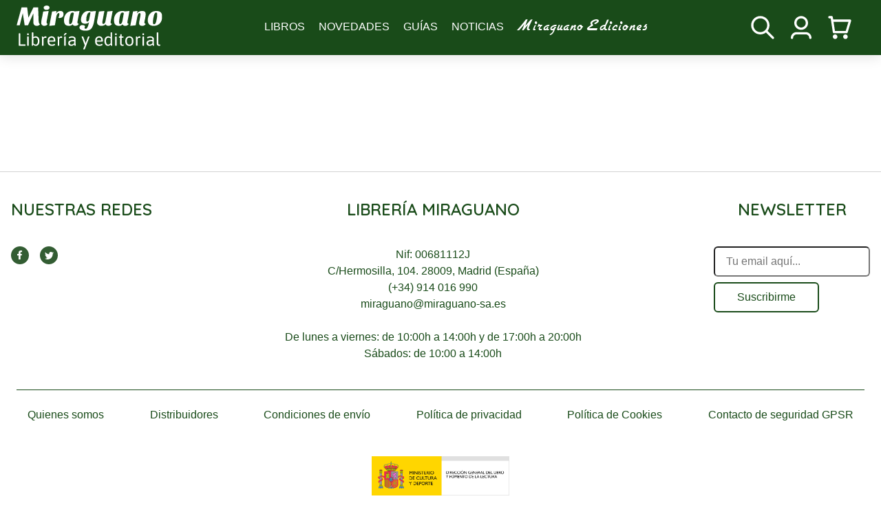

--- FILE ---
content_type: text/html; charset=utf-8
request_url: https://www.miraguano-sa.es/autores/rushkoff-douglas/35610/
body_size: 2642
content:







<!DOCTYPE html>
<html lang="es">

<head>
	<title>Librería Miraguano</title>
	<link rel="shortcut icon" type="image/jpg" href="/static/img/miraguano-favicon.png" />
	<meta charset="utf-8">
	<meta http-equiv="X-UA-Compatible" content="IE=edge">
	<meta name="viewport" content="width=device-width, initial-scale=1">

	<link rel="stylesheet" href="/static/css/core/normalize.css">
	<link rel="stylesheet" type="text/css" href="/static/css/bootstrap/bootstrap.min.css" media="screen" />
	<link rel="stylesheet" href="/static/css/partials/base.css">
	<link rel="stylesheet" href="/static/css/partials/pages.css">
	<link rel="stylesheet" href="/static/css/partials/carro20.css">
	<link rel="preconnect" href="https://fonts.gstatic.com">
	<link href="https://fonts.googleapis.com/css2?family=Quicksand:wght@500;600&display=swap" rel="stylesheet">
	




	<script src="/static/js/jquery.min.js"></script>
	<script type="text/javascript" src="/static/js/bootstrap.min.js"></script>
	<script src="/static/js/carro20.js"></script>
	<script src="/static/js/headerMenu.js"></script>
	
	
</head>

<body>

	<header class="header">

		<nav class="header--menu wrapper">

			<div class="responsive--menu" href="javascript:void(0);" onclick="toggleClass()"><img class="header--menu--icon" src="/static/img/ic_menu.svg" alt=""></div>


			<a class="header--menu--item" href="/"><img class="logo" src="/static/img/miraguano-logo.svg" alt=""></a>


			<div id="togglerMenu" class="header--menu--list">

				<div class="responsive--menu close" href="javascript:void(0);" onclick="toggleClass()">
					<img class="header--menu--icon" src="/static/img/ic_close.svg" alt="">
				</div>

				<div>
					

<!-- get_cart_header -->
<div id="search_header" class="header--menu--item">
	<a href="#" onclick="toggler('search_content');">
		<img src="/static/img/ic_search.svg" alt="search button" class="header--menu--icon"></a>

	<div id="search_content" class="iconos search_content menu_collapsible">
		
		<div class="wrapper">
			<form action="/libros/" id="buscar" method="get" class="search--form">

				<div class="form-input-group">

					

					<input type="text" name="texto" id="id_texto" placeholder="Buscar" class="form--control form-search" maxlength="180" />

					

					<input type="hidden" name="action" value="busqueda_rapida">
					<button type="submit" class="search-button"><img class="menu-icon" src="/static/img/ic_search.svg" alt="search button"></button>
				</div>

				<a href="/libros/" title="Búsqueda Avanzada" class="advanced-search"> Búsqueda Avanzada >
				</a>

			</form>
		</div>
		

	</div>
</div>
					

<!-- get_cart_header -->
<div id="user_header" class="header--menu--item">
    <a href="#" onclick="toggler('user_content');">
        <img class="header--menu--icon" src="/static/img/ic_user.svg" alt="user" />
    </a>
    <div class="user_header--mobile">
        <img class="header--menu--icon--mobile" src="/static/img/ic_user.svg" alt="user" />
        <h3>Mi cuenta</h3>

    </div>

    <div id="user_content" class="iconos user_content menu_collapsible">
        <div class="wrapper">
            
            <form class="user--form" action="/cart/zonaclientes/" method="post">
                <input type='hidden' name='csrfmiddlewaretoken' value='sr7I4zfdEQj50ZMXUvw5RPaqyRLt6XJhDApMc6ZEQk7rCYIbULalI6iH3PZg7yj9' />
                <input class="form--control" type="email" placeholder="Email" aria-label="text" name="email" />
                <input class="form--control" type="password" placeholder="Contraseña" aria-label="text" name="password" />
                <button class="btn btn-secondary" type="submit">
                    Entrar
                </button>
            </form>
            
        </div>
    </div>
</div>
				</div>

				<ul class="list-inline">
					<li class="header--menu--item"><a class="" href="/libros/">libros</a></li>
					<li class="header--menu--item"><a class="" href="/libros/novedades/">novedades</a></li>
					<li class="header--menu--item"><a class="" href="/libros/guiaslectura/">guías</a></li>
					<li class="header--menu--item"><a class="" href="/noticias/">noticias</a></li>
					
					<li class="header--menu--item "><a class="editorial" href="/editorial/">Miraguano Ediciones</a></li>
				</ul>

			</div>

			



<!-- get_cart_header -->
<li id="cart_header" class="header--menu--item">
    <a onclick="toggler('cart_content');">
        <img class="header--menu--icon" src="/static/img/ic_shopping-cart.svg" alt="Su pedido"></a>

    <div id="cart_content" class='iconos cart_content'>


        <span><input type='hidden' name='csrfmiddlewaretoken' value='sr7I4zfdEQj50ZMXUvw5RPaqyRLt6XJhDApMc6ZEQk7rCYIbULalI6iH3PZg7yj9' /></span>

        <ul class="cart--list wrapper">
            
            <h3 class="empty-cart">Su carro de la compra está vacío</h3>
            

        </ul>



    </div>
</li>

		</nav>
	</header>

	<main>

		

<!-- seccion (Listado Libros) -->
<section class="books--section index wrapper">
	
	</div>
</section>


	</main>

	<footer class="footer">
		<div class="wrapper footer--menu">
			<div class="footer--menu--item social--network">
				<h2>nuestras redes</h2>
				<div>
					<a href="https://www.facebook.com/miraguano.libreria"><img src="/static/img/ic_facebook.svg" alt="logo facebook"></a>
					<a href="https://twitter.com/Miraguano"><img src="/static/img/ic_twitter.svg" alt="logo twitter"></a>
				</div>
			</div>
			<ul class="footer--menu--item">
				<h2>librería Miraguano</h2>
				<li>Nif: 00681112J</li>
				<li>C/Hermosilla, 104. 28009, Madrid (España)
				</li>
				<li><a href="">(+34) 914 016 990 </a>
				</li>
				<li><a href="mailto:miraguano@miraguano-sa.es">miraguano@miraguano-sa.es</a>
				</li>
				<br>
				<li>De lunes a viernes: de 10:00h a 14:00h y de 17:00h a 20:00h
				</li>
				<li>Sábados: de 10:00 a 14:00h
				</li>
			</ul>
			<div class="boletin footer--menu--item">
				

<!-- modulo izquierda "BOLETIN DE NOVEDADES" -->

<form action="/boletines/" method="post" class="newsletter">
	<input type='hidden' name='csrfmiddlewaretoken' value='sr7I4zfdEQj50ZMXUvw5RPaqyRLt6XJhDApMc6ZEQk7rCYIbULalI6iH3PZg7yj9' />

	<fieldset>
		<h2><strong>Newsletter</strong></h2>
		<input type="text" name="email" required placeholder="Tu email aquí..." class="form--control" id="email" />

		<label for="email"> </label>

		<button type="submit" name="suscribirse" value="suscribirse" class="submitButton btn btn-secondary">Suscribirme</button>

	</fieldset>

</form>
			</div>
		</div>

		<nav class="wrapper">
			<ul class="footer--menu">
				<li><a href="/contacto/">Quienes somos</a></li>
				<li><a href="/distribuidores/">Distribuidores</a></li>
				<li><a href="/condiciones-envío/">Condiciones de envío</a></li>
				<li><a href="/politica-privacidad/">Política de privacidad</a></li>
				<li><a href="/politica-cookies/">Política de Cookies</a></li>
				<li><a href="/contacto-de-seguridad-gpsr/">Contacto de seguridad GPSR</a></li>
			</ul>
		</nav>

		<div class="ministerio">
			<img src="/static/img/logo-ministerio-dglfl.jpg" class="img-ministerio" alt="logo ministerio">
			<h3>Este proyecto ha recibido una ayuda extraordinaria del Ministerio de Cultura y Deporte.</h3>

		</div>
	</footer>


	<!-- Modal HTML -->
	<div id="modal_cart" class="cart--modal modal fade">
		<div class="modal-dialog">
			<div class="modal-content">
				<div class="modal-header">
					<button type="button" class="close" data-dismiss="modal" aria-hidden="true">&times;</button>
					<h4 class="modal-title">Confirmation</h4>
				</div>
				<div class="modal-body">
					<p>Do you want to save changes you made to document before closing?</p>
					<p class="text-warning"><small>If you don't save, your changes will be lost.</small></p>
				</div>
				<div class="modal-footer">
					<button type="button" class="btn btn-default" data-dismiss="modal">Close</button>
					<button type="button" class="btn btn-primary">Save changes</button>
				</div>
			</div>
		</div>
	</div>

</body>

</html>


--- FILE ---
content_type: text/css
request_url: https://www.miraguano-sa.es/static/css/partials/base.css
body_size: 2563
content:
* {
    list-style-type: none;
    text-decoration: none;
    padding: 0px;
    margin: 0px;
  }

  *,
  *::before,
  *::after {
    box-sizing: border-box;
  }


  html {
    scroll-behavior:smooth;
  }

  body {
    font-family: -apple-system, BlinkMacSystemFont, 'Segoe UI', Roboto, Oxygen, Ubuntu, Cantarell, 'Open Sans', 'Helvetica Neue', sans-serif;
    height: 100vh;
    display: flex;
    flex-direction: column;
    justify-content: flex-start;
  }

  main {
    position: relative;
    top: 96px;
    flex-grow: 1;
    padding-top: 16px;
    padding-bottom: 16px;
  }

  .wrapper {
    margin-right: auto;
    margin-left:  auto;
    padding: 0px 24px;
    max-width: 1600px;
  }

  .form--control {
    padding: 8px 16px;
    border-radius: 6px;
  }

  ul {
    margin-bottom: 0px;
  }

  a {
    color: black;
  }


  /* FONTS */
  @font-face {
    font-family: 'gillies';
    src: url('../../fonts/gilliesnormal.ttf');
}

  h1 {
    font-family: 'Quicksand', sans-serif;
    font-size: 40px;
    color: var(--color-main);
    margin-top: 0px;
    margin-bottom: 16px;
  }

  h2 {
    font-family: 'Quicksand', sans-serif;
    font-size: 24px;
    font-weight: 700;
    color: var(--color-main);
    margin-bottom: 24px;
  }

  h3 {
    font-size: 20px;
    font-weight: 400;
    color: var(--color-main);
  }

  h4 {
    font-size: 14px;
    font-weight: 400;
  }

  p {
    line-height: 24px;
  }
  /* FONTS */


  /* COLORS */
  :root {
    --color-main: #194B19;
    --color-main-medium: #AAB68C;
    --color-secondary:#F6D62A;
    --color-terciary-light: #f6f6f6;
    --color-terciary-medium: #D3D3D3;
    --color-terciary-dark: #a19f9f;
  }
  /* COLORS */


.sales del {
  text-decoration: line-through;
}

  /* BUTTONS */
  .btn {
    padding: 8px 32px;
    border-radius: 6px;
  }

  .btn-primary {
    background-color: var(--color-main);
    color: #ffffff;
    border: none;
  }

  .btn-primary:hover {
    background-color: var(--color-main-medium);
  }

  .btn-secondary {
    background-color: #ffffff;
    border: 2px solid var(--color-main);
    color: var(--color-main);
  }

  .btn-secondary:hover {
    background-color: var(--color-main-light);
  }
  /* BUTTONS */

.web {
 /* display: block; */
  display: none;
}

.mobile {
  display: block;
 /* display: none; */
}

/* HEADER */
.header {
  position: fixed;
  top: 0px;
  z-index: 100;
    height: 80px;
    width: 100%;
    background-color: var(--color-main);
    box-shadow: 0px 4px 17px rgba(0, 0, 0, 0.1);
    margin-bottom: 96px;
}

.header .header--menu--item .logo{
  height: 48px;
  }

.header--menu {
    display: flex;
    flex-direction: row;
    justify-content: space-between;
    align-items: center;
    height: 100%;
}

.header--menu--list .list-inline {
  text-align: center;
  width: 100%;
}

.header--menu--list > div {
  display: flex;
  flex-direction: row;
  justify-content: center;
  align-items: center;
}

.header--menu--item {
  color: white;
  padding: 16px 0px;
}

.header--menu--item a {
  color: white;
  text-transform: uppercase;
}

.header--menu--item a.current {
 font-weight: 700;
 color: var(--color-secondary);
}

.header--menu--item .editorial {
  font-family: 'gillies';
  text-transform: unset;
  font-size: 24px;
 }

.header--menu--icon {
    width: auto;
    height: 40px;
}

.responsive--menu {
  display: block;
  cursor: pointer;
}

.header--menu--list {
  display: none;
}

.header--menu--activeList {
  position: fixed;
  top: 0px;
  left: 0px;
  padding-top: 96px;
  width: 100vw;
  height: 100vh;
  overflow-y: scroll;
  z-index: 3;
  background-color: var(--color-main);
  display: flex;
  flex-direction: column;
  justify-content: flex-start;
  align-items: flex-start;
}


.header--menu--activeList div {
  display: flex;
  flex-direction: column;
  justify-content: center;
  align-items: center;
  width: 100%;
  text-align: center;
}

.header--menu--activeList .menu_collapsible {
  display: none;
}

.header--menu--activeList .header--menu--item a {
  color: white;
}

.header--menu--activeList li {
  padding-bottom: 16px;
  width: 100%;
}

.header--menu--activeList .responsive--menu.close {
  position: absolute;
  top: 28px;
  left: 16px;
  left: -112px;
}


/* DESPLEGABLES HEADER */

#search_header .header--menu--icon, #user_header .header--menu--icon {
  display: none;
}

#search_content {
  padding-bottom: 24px;
}

#search_header, #user_header {
  border-bottom: 1px solid white;
}

#search_content, #user_content {
  display: flex;
}

#search_content .wrapper, #user_content .wrapper {
  margin: 0px auto 0px auto;
  padding: 0px;
  width: 100%;
}


/* BASE CART */
#cart_content {
  display:none;
  position: fixed;
  right: 0px;
  overflow-y: scroll;
  z-index:100;
  background-color:rgba(0, 0, 0, 0.5);
  color: white;
  height: 91vh;
  width: 100wv;
  top: 80px;
  left: 0px;
  text-align: left;
}

#cart_content .cart--list {
  width: 100%;
  height: auto;
  max-width: 450px;
  margin-left: auto;
  margin-right: 0px;
  margin-bottom: 0px;
  background-color: #285f28;
}

#cart_content h3 {
  color: white;
}

#cart_content .btn-primary {
  margin-top: 24px;
  width: 100%;
}
/* BASE CART */


.header--menu--item .user_header--mobile {
  display: flex;
  flex-direction: row;
  align-items: center;
  margin-bottom: 16px;
}

.header--menu--item .user_header--mobile h3 {
color: white;
padding-left: 8px;
font-weight: 400;
}

.header--menu--item .form-input-group {
  position: relative;
  margin-bottom: 16px;
}

.header--menu--item .form--control.form-search {
  border-radius: 6px;
  width: 100%;
  max-width: 500px;
}

.header--menu--item .search-button {
  position: absolute;
  background-color: inherit;
  border: none;
  right: 16px;
  top: 6px;
}

.header--menu--item .menu-icon {
  height: 24px;
  width: auto;
}

.header--menu--item .advanced-search {
padding-left: 16px;
  color: white;
}

.header--menu--item .empty-cart {
  color: white;
}

.header--menu--item .search--form {
  display: flex;
  flex-direction: row;
  align-items: center;
  flex-wrap: wrap;
}

.header--menu--item .user--form .form--control {
  margin-bottom: 8px;
}

.user--logged {
  display: flex;
  flex-direction: row;
  justify-content: flex-end;
}

.header--menu--item .btn-primary {
border: 1px solid white;
padding: 8px 16px;
color: white;
}

.header--menu--item .user--logged {
 width: 100%;
  }

.header--menu--item .user--logged .btn-secondary {
color: var(--color-main);
padding: 8px 16px;
margin-right: 16px;
}

.cart_content .cart--list {
  margin-bottom: 24px;
}

.cart_content .cart--item {
  padding: 16px 0px;
  display: flex;
  flex-direction: row;
}

.cart_content .cart--item .cart--img {
  width: 48px;
  margin-right: 16px;
}
/* DESPLEGABLES HEADER */


/* FOOTER */
.footer {
  border-top: 1px solid #D3D3D3;
  background-color: white;
  position: relative;
    top: 96px;
}

.footer .social--network div{
  display: flex;
}

.footer .social--network a{
margin-right: 16px;
}

.footer--menu {
  width: 100%;
  padding: 24px 16px;
  display: flex;
  flex-direction: column;
  justify-content: flex-start;
  align-items: center;
}

.footer--menu--item {
  margin: 16px 0px;
  text-align: center;
}

.footer--menu h2 {
  color: var(--color-main);
  padding-bottom: 16px;
  text-transform: uppercase;
}

.footer--menu li {
  color: var(--color-main);
}

.footer--menu a {
  color: var(--color-main);
}

.footer nav .footer--menu {
  width: 100%;
  border-top: 1px solid var(--color-main);
  text-align: center;
}

/* NEWSLETTER */

.newsletter fieldset {
  border: none;
  display: flex;
  flex-direction: column;
}

.newsletter .form--control {
  margin-bottom: 8px;
}

/* NEWSLETTER */

.ministerio {
  display: flex;
  flex-direction: column;
  justify-content: center;
  align-items: center;
  padding: 24px;
  margin: auto;
  max-width: 600px;
}

.ministerio h3 {
  margin-top: 16px;
  color: var(--color-main);
  text-align: center;
}

.img-ministerio {
  width: 200px;
  height: auto;
}


/* FOOTER */




/* Small devices (landscape phones, 576px and up) */
@media (min-width: 576px) {
  .header h1.header--menu--item{
    font-size: 32px;
    }
}

/* Medium devices (tablets, 768px and up) The navbar toggle appears at this breakpoint */
@media (min-width: 768px) {

/* FOOTER */
  .footer--menu {
    flex-direction: row;
    justify-content: space-between;
    align-items: flex-start;
  }
/* FOOTER */

}

/* Large devices (desktops, 992px and up) */
@media (min-width: 992px) {

  .web {
    display: block;
    /* display: none; */
   }

   .mobile {
    /* display: block; */
    display: none;
   }

  main {
    padding-top: 56px;
    padding-bottom: 56px;
  }

/* HEADER */
  .header--menu--list {
    width: 100%;
    position: static;
    display: flex;
    flex-direction: row-reverse;
    justify-content: space-between;
    align-items: center;
    margin-bottom: 0px;
  }

  .header .header--menu--item .logo{
    height: 64px;
    }


  .responsive--menu{
    display: none;
  }

  .header--menu--list .responsive--menu.close {
    display: none;
  }

  .header--menu--item {
    margin-right: 16px;
    padding: 0px;
  }

  /* DESPLEGABLES HEADER */

  #search_header .header--menu--icon, #user_header .header--menu--icon {
    display: flex;
  }

  #search_header, #user_header {
    border-bottom: none;
  }

  #search_content, #user_content {
    display: none;
    padding-bottom: 24px;
  }

  .header--menu--item .search--form {
    justify-content: flex-end;
  }

  .header--menu--item .user--form {
    display: flex;
    justify-content: flex-end;
  }

  .menu_collapsible {
    display: none;
    position:absolute;
    z-index:100;
    background-color: var(--color-main-medium);
    box-shadow: 0px 11px 17px rgba(0, 0, 0, 0.1);
    width: 100vw;
    top: 80px;
    left: 0px;
    padding: 16px;
    text-align: left;
  }


  .materias_content .wrapper {
    max-height: 25vh;
  }

  .materias_content .materias--list {
    display: flex;
    flex-direction: column;
    flex-wrap: wrap;
    max-height: inherit;
  }

  .materias_content .materias--item .link:hover {
    color: #8d8d8d96;
  }

  #search_content {
   left: 0px;
  }

  #user_content {
    left: 0px;
  }

  #cart_content {
    left: 0px;
  }

  .header--menu--item .user_header--mobile {
    display: none;
  }

  .header--menu--item .form-input-group {
    position: relative;
    margin-bottom: 0px;
  }

  .header--menu--item .form--control.form-search {
    border-radius: 6px;

  }

  .header--menu--item .search-button {
    position: absolute;
    background-color: inherit;
    border: none;
    right: 16px;
    top: 6px;
  }

  .header--menu--item .menu-icon {
    height: 24px;
    width: auto;
  }

  .header--menu--item .advanced-search {
  padding-left: 16px;
    color: white;
  }

  .header--menu--item .user--form .form--control {
    margin-bottom: 0px;
  }

  /* DESPLEGABLES HEADER */

/* HEADER */

 }



  /* Extra large devices (large desktops, 1200px and up) */
  @media (min-width: 1200px) {

  }



--- FILE ---
content_type: text/css
request_url: https://www.miraguano-sa.es/static/css/partials/pages.css
body_size: 4368
content:

.index {
  display: grid;
  grid-template-columns: 1fr;
  column-gap: 32px;
}

.web {
  display: none;
}

.mobile {
  display: block;
}

.index .principal {
  min-width: 100%;
  /*margin-top: 32px; */
  }



/* INDEX */
.home--section {
  margin-bottom: 56px;
}

/* HERO - CAROUSEL */
.hero {
  position: relative;
  top: -72px;
  /*background-color: var(--color-main-medium);*/
  background-color: #285f28;
  min-height: 300px;
}

.hero .carousel {
  width: inherit;
  height: auto;
}

.hero .carousel .item {
  max-width: 800px;
  margin: 40px auto;
  display: flex;
  flex-direction: column;
  align-items: center;
  gap: 32px;
}

.hero .carousel .item .item__text h2{
  color: white;
}

.hero .carousel .item .img-container {
 flex-basis: 50%;
}

.hero .carousel .item .item__img {
  max-height: 300px;
  width: auto;
  margin-left: auto;
  margin-right: auto;
}

.hero .carousel .item .item__text {
color: white;
flex-basis: 50%;
text-align: center;
}

.hero .carousel .item .item__text a{
  color: white;
  }

.hero .carousel .item .btn {
  color: #000000;
  width: 100%;
  font-size: 24px;
  background-color: #F6D62A;
  padding: 12px 40px;
}

.hero .owl-carousel.owl-loaded {
  position: relative;
}

.hero .owl-theme .owl-nav {
  position: absolute;
    top: 24%;
    width: 100%;
    display: flex;
    flex-wrap: nowrap;
    flex-direction: row;
    align-content: center;
    justify-content: space-between;
    align-items: center;
}

.hero .owl-carousel.owl-theme .owl-nav [class*=owl-] {
  color: white;
  font-size: 80px;
  border: none;
  background: inherit;

}

.owl-carousel .owl-item img {
  display: block;
  width: auto !important;
}

/* HERO - CAROUSEL */


/* EDITORIAL CAROUSEL */

.hero--editorial .title {
  display: flex;
  flex-direction: row;
  justify-content: space-between;
  align-items: center;
}

.hero--editorial .title h2 {
  color: #194B19;
}

.hero--editorial .title h2:hover {
  text-decoration: underline;
}

.hero--editorial .carousel {
  margin-bottom: 48px;
}

.hero--editorial .owl-carousel.owl-drag .owl-item {
  margin-right: 24px;
}

.hero--editorial .carousel_item {
  width: inherit;
  padding: 6px 12px 12px 12px;
  margin: auto;
}

.hero--editorial .carousel_item a {
    display: flex;
    flex-direction: column;
    justify-content: center;
    align-items: center;
}

.hero--editorial .collection-link {
    width: inherit;
    height: inherit;
    word-break: normal;
}

.hero--editorial  a {
    color: black;
}


.hero--editorial .carousel-img {
  height: 242px;
  width: 100%;
  max-width: 232px;
}

.hero--editorial .item-description-layer {
  position: absolute;
  height: 100%;
  width: 100%;
  background: rgba(0, 0, 0, 0.7);
  opacity: 0;
  color: white;
  display: flex;
  flex-direction: column;
  align-items: center;
  justify-content: center;
  overflow: hidden;
  transition: all 0.4s ease-in-out 0s;
}

.hero--editorial .item-description-layer:hover {
  opacity: 1;
}

.hero--editorial .item-description-layer h2 {
  padding: 16px;
  color:#ffffff;
}

.hero--editorial .owl-nav button span {
  font-size: 32px;
  padding: 0px 19px;
}

.hero--editorial .owl-prev,
.hero--editorial .owl-next {
  position: absolute;
  top: 50%;
  transform: translateY(-50%);
  background-color: #194B19 !important;
  border: 1px solid white !important;
  border-radius: 50px !important;
  color: white !important;
}


.hero--editorial .owl-prev:hover,
.hero--editorial .owl-next:hover {
  background-color: var(--primary-color-medium) !important;

}


.hero--editorial .owl-prev {
  left: 0rem;
}

.hero--editorial .owl-next {
  right: 0rem;
}
/* EDITORIAL CAROUSEL */

/* ADDRESSES */
main .address {
  padding-bottom: 40px;
  border-bottom: 2px solid #F7F7F7;
  z-index: 3;
}

main .address .wrapper {
  display: flex;
  flex-direction: column;
  justify-content: space-around;
  text-align: center;
}

main .address img {
  margin: 16px 0px;
  width: 90%;
}
/* ADDRESSES */

/* NOTICIAS Y ACTIVIDADES - INDEX */
.home--section .new {
  display: flex;
  flex-direction: column;
  justify-content: center;
  text-align: center;
  align-items: center;
}

.home--section .new .img--container {
  width: 320px;
  min-width: 140px;
  height: auto;
}

.home--section .new .img--container img {
  width: inherit;
}


.home--section .new .new--text {
  margin: 24px 0px;
}
/* NOTICIAS Y ACTIVIDADES - INDEX */



/* NOTICIAS Y ACTIVIDADES - INDEX */
.editorial--section .new {
  display: flex;
  flex-direction: column;
  justify-content: center;
  text-align: center;
  align-items: center;
}

.editorial--section .new .img--container {
  width: 100%;
  min-width: 140px;
  height: auto;
  margin-bottom: 16px;
}

.editorial--section .new .img--container img {
  width: inherit;
}


.editorial--section .new .new--text {
  margin: 24px 0px;
}

.colection--section .colection--list li{
padding: 16px 0px;
border-bottom: 1px solid black;
}

.colection--section .colection--list li a:hover{
color: grey;
  }


/* NOTICIAS Y ACTIVIDADES - INDEX */



/* ITEM PORTADA 2 */

.escaparate {
  display: flex;
  flex-direction: row;
  flex-wrap: wrap;
  justify-content: space-between;
  justify-content: flex-start;
  margin: 32px 0px;
}

.escaparate .item {
    width:47%;
    margin-right: 3%;
    display: flex;
    flex-direction: column;
    justify-content: space-between;
    background-color: #ffffff;
    border: 1px solid var(--color-terciary-light);
    border-radius: 8px;
    margin-bottom: 32px;
}

.escaparate .item .img-container {
 position: relative;
 display: block;
 padding: 0px;
}

.escaparate .item img {
    max-height: 200px;
    max-width: 100%;
}

.escaparate .item__text {
  padding: 16px;
}

.item__text--title {
  font-weight: 700;
  color: var(--color-main);
  font-size: 16px;
  margin-bottom: 16px;
}

.escaparate .item__text--subtitle {
  color: black;
  font-size: 14px;
}

.escaparate .item__text--author a{
  color: var(--color-terciary-dark);
  font-size: 14px;
}

.escaparate .item__text--pvp {
  color: var(--color-main);
}

.escaparate .btn {
  width: 100%;
}
/* ITEM PORTADA 2 */

/* NOVEDAD Y OFERTA */

.new-icon {
  left: 8px;
  top: -4px;
  width: 40px;
  max-width: 40px;
  height: auto;
  position: absolute;
  z-index: 2;
  display: block;
}

.offer-icon {
  right: 24px;
  top: 135px;
  width: 52px;
  height: 52px;
  position: absolute;
  z-index: 2;
  display: block;
}



.offer-icon-big {
  right: 0px;
  top: 0px;
  width: 92px;
  height: 92px;
  position: absolute;
  z-index: 2;
  display: block;
}
/* NOVEDAD Y OFERTA */

/* COLLECTIONS */
.home-list {
  display: flex;
  flex-direction: row;

}

.collection-list div {
display: flex;
flex-direction: row;
justify-content: space-between;
align-items: center;
}

.collection {
  margin: 28px 24px;
  display: flex;
  flex-direction: row;
  max-width: 540px;

}

.collection-item {
  position: relative;
  width: 180px;
  height: 180px;
  flex-shrink: 0;
  margin-right: 16px;
  margin-bottom: 16px;
}

.collection-link {
  width: inherit;
  height: inherit;
  word-break: normal;
  color: #fff;
}

.collection-img {
  width: 100%;
  height: 100%;
  object-fit: cover;
}

.collection-title {
  position: absolute;
  padding: 16px;
  bottom: 0px;
  color: var(--color-light);
  word-break: break-spaces;
}

.collection-title h3 {
  color: var(--color-light);
}

.collection-cover {
  background: rgba(0, 0, 0, 0.5);
  width: 100%;
  height: 100%;
  object-fit: cover;
  position: absolute;
  top: 0px;
}

.collection-description {
margin-bottom: 32px;
}

.collection-description h1 {
padding: 16px 0 8px 0px;
color: var(--main-color);
}
/* COLLECTIONS */


/* ASIDE NEWSLETTER */
aside {
  background-color: #F7F7F7;
  padding: 32px 24px;
}

aside .boletin {
  margin-bottom: 40px;
}

.books--section aside {
  background-color: #fff;
  padding: 0px;
}
/* ASIDE NEWSLETTER */

/* INDEX */


/* BOOKS SECTION */

.books--section .mobile {
  display: flex;
  flex-direction: row;
  justify-content: space-between;
  align-items: center;
}


.books--section .mobile {
  display: block;
}

.books--section .submaterias--table {
  display: none;
}

.books--section .submaterias--list {
  /*display: flex;
  flex-direction: row;
  flex-wrap: wrap;*/
  -webkit-column-count: 3;
  -moz-column-count: 3;
  column-count: 3;
  column-gap: 24px;
}

.books--section .submaterias--list li {
  flex: 20%;
  -webkit-column-break-inside: avoid;
  -moz-column-break-inside: avoid;
  -moz-page-break-inside: avoid;
  page-break-inside: avoid;
  break-inside: avoid-column;
  border-bottom: 1px solid #eeecee;
}

.books--section .submaterias--list li a{
  padding: 16px;
  display: block;
}

/* BOOK SECTION INDEX */
.index--item {
  position: relative;
  min-width: 300px;
  padding-bottom: 8px;
  border-bottom: 1px solid black;
  margin-bottom: 24px;
}

.index--item a {
  color: black;
  font-size: 20px;
  text-decoration-line: none;
}

.index--item a .menu-icon {
  float: right;
}

.index--item .collapsible {
  display: none;
  min-width: 300px;
  padding: 24px;
}

/* BOOK SECTION INDEX */

.books--section .search--section .advanced--search--img {
 margin-left: 8px;
}


.books--section .materias {
  border: 1px solid #eeecee;
}

.books--section .search--section h2{
  margin-bottom: 16px;
}

.books--section aside h2 a {
  display: flex;
  flex-direction: row;
  justify-content: space-between;
  border-bottom: 1px solid black;
  padding-bottom: 8px;
}

.books--section .materias--item {
  padding: 16px;
  position: relative;
  border-bottom: 1px solid #eeecee;
}

.books--section .materias--item:hover {
  background-color: #f7f7f7;
}

.books--section .materias--item p {
  margin-bottom: 0px;
}

.books--section .submaterias {
  position: absolute;
  background: #f7f7f7 none repeat scroll 0 0;
  border: 1px solid #eeecee;
  left: 100%;
  padding: 25px 20px 20px;
  top: 0;
  z-index: 15;
  opacity: 100%;
  overflow: hidden;
  -webkit-transition: all .3s ease 0s;
  transition: all .3s ease 0s;
  box-shadow: 10px 10px 10px 1px rgb(0 0 0 / 20%);
}

.books--section h2 img {
  width: 32px;
  height: auto;
}

.books--section .submaterias ul {
  -webkit-column-count: 3;
  -moz-column-count: 3;
  column-count: 3;
  -webkit-column-gap: 5rem;
  -moz-column-gap: 5rem;
  column-gap: 5rem;
}

.books--section .submaterias ul li {
  -webkit-column-break-inside: avoid;
  -moz-column-break-inside: avoid;
  -moz-page-break-inside: avoid;
  page-break-inside: avoid;
  break-inside: avoid-column;
  border-bottom: 1px solid #eeecee;
}

.books--section .submaterias ul li .link{
  display: block;
  padding: 16px;
}

.books--section .materias--list .materias--item {
 padding: 8px 0px;
}

.books--section .materias--list .link {
  color: var(--color-main);
 }

 .books--section .materias--list .materias--item a:hover {
  color: var(--color-main-medium);
 }

 .books--section .submateria--filter .materias--list {
   margin-bottom: 40px;
 }

.books--section .advanced--search--fieldset {
  margin-bottom: 40px;
}

.books--section .advanced--search--fieldset .form--control {
  width: 100%;
}

.books--section .advanced--search--fieldset .form--group {
  margin-bottom: 16px;
}

.books--section .book--order--fieldset {
  text-align: right;
  }

.books--section .book--order--fieldset .select {
  border: none;
  width: 100%;
  background-color: inherit;
  font-size: 20px;
  color: black;
  -webkit-appearance: none;
  -moz-appearance: none;
  background: transparent;
  background-image: url("/static/img/ic_arrow-down.svg");
  background-repeat: no-repeat;
  background-position-x: 100%;
  background-position-y: 0px;
  padding-right: 2rem;
}

.books--section .pagination .page {
    padding: 0px 6px;
    color: var(--color-main);
}

.books--section .listado {
  display: flex;
  flex-direction: column;
  align-items: flex-start;
  background-color: white;
  border-radius: 6px;
  padding: 24px;
  margin: 24px 0px;
}

.books--section .listado:hover {
  box-shadow: 0px 4px 17px rgba(0, 0, 0, 0.1);
}

.listado .listado--img {
  width: 146px;
  height: auto;
  margin-bottom: 16px;
  position: relative;
  align-self: center;
}

.listado .listado--img img {
  width: inherit;

}

.listado .listado--info {
  display: flex;
  flex-direction: column;
  justify-content: space-between;
  align-items: flex-start;
}

.listado .listado--info .book--title {
 margin-bottom: 16px;
}

.listado .listado--info .author a{
  color: var(--color-main-medium);
  padding-bottom: 8px;
}

.listado .listado--info .description {
  margin-top: 16px;
  color: var(--color-terciary-dark);
}

.listado .list--buy--section {
    margin-top: 24px;
}

.listado .list--buy--section h4{
  margin-bottom: 16px;
}

.btn__comprar--form {
    margin-top: 16px;
}

.verde {
  color: green;
}

.rojo{
  color: red;
}

.naranja {
  color: orange;
}


/* NOVEDAD Y OFERTA */
.listado .listado--img .new-icon {
top: 0px;
right: -2px;
width: 96px;
height: auto;
position: absolute;
z-index: 2;
display: block;
}

.listado .listado--img .offer-icon {
right: 24px;
top: 135px;
width: 52px;
height: 52px;
position: absolute;
z-index: 2;
display: block;
}
/* NOVEDAD Y OFERTA */


/* BOOKS SECTION */


/* BOOK DETAIL */

.detail {
  position: relative;
  top: -56px;
  padding-top: 56px;
  background-color: white;
  padding-bottom: 56px;
}

.detail a {
  color: var(--color-main);
}

.detail .detail--principal {
  width: 100%;
  max-width: 350px;
}

.detail .detail--principal img {
  width: 100%;
  margin-bottom: 32px;
}

.detail .image-container {
  position: relative;
}

.detail .detail--title {
  margin-bottom: 8px;
  font-family: 'Quicksand', sans-serif;
}

.detail .detail--author {
  margin-bottom: 32px;
}

.detail .detail--author a {
  color: var(--color-main-medium);
}

.detail .buy--product {
  margin: 40px 0px;
}

.detail .buy--product.mobile {
  margin: 0px 0px 40px 0px;
}

.buy--product h2 {
  padding-top: 24px;
}

.detail .datasheet--container {
  border: 1px solid var(--color-terciary-light);
  padding: 16px;
  width: fit-content;
  margin: 16px 0px;
}

.detail .datasheet--container .datasheet--title {
  padding-bottom: 12px;
}


.detail .datasheet--container .datasheet--item {
  padding: 4px 0px;
}


.detail .valoracion {
  display: flex;
  flex-direction: row;
  align-items: center;
  margin-bottom: 16px;
}

.detail .valoracion img {
  width: 148px;
  height: auto;
  margin-right: 8px;
}

.detail .social--list {
  display: flex;
  margin-top: 8px;
}

.detail .social--list .facebook {
  margin-right: 16px;
}

.other--books .section--recommends {
  margin-top: 56px;
}

/* BOOK DETAIL INFOTABS */
.detail--infotabs {
  margin-top: 32px;
  display: flex;
  flex-direction: column;
  justify-content: flex-start;
  align-items: flex-start;
  width: 100%;
}

.detail--infotabs .nav--pills {
width: 100%;
border-bottom: 1px solid var(--color-main);
display: flex;
flex-direction: row;
}

.detail--infotabs .nav--pills .tablink {
  padding: 16px;
  background-color: white;
  width: fit-content;
}

.detail--infotabs .nav--pills .current--panel {
  color:#fff;
  background-color: var(--color-main);
}

.detail--infotabs .tabcontent {
  width: 100%;
  background-color: white;
  margin-bottom: 40px;
}

.detail--infotabs .tabpanel {
  padding:24px;
  animation:opac 0.8s;
  background-color: var(--color-terciary-light);
}

.detail--infotabs .tabpanel li {
  padding: 8px 0px;

}

.detail--infotabs .tabpanel .change--data {
  padding: 16px 0px;
  display: flex;
  flex-direction: column;
}

.detail--infotabs .tabpanel .change--data .list-inline-item {
margin-bottom: 16px;
}

@keyframes opac{
  from{opacity:0}
  to{opacity:1}
}
/* BOOK DETAIL INFOTABS */


/* COMMENTS */

.section--comments h2 {
margin-bottom: 24px;
font-weight: 400;
}

.section--comments h2 a {
color: var(--color-main);
font-weight: 700;
}

.section--comments .form {
display: flex;
flex-direction: column;
padding-top: 40px;
}

.section--comments .form--group {
display: flex;
flex-direction: column;
justify-content: flex-start;
align-items: flex-start;
}

.section--comments .form .form--group .form--control {
width: 100%;
}
/* COMMENTS */


/* BOOK DETAIL */


/* AUTHOR DETAIL */
.detail--author .materias--section {
margin-top: 24px;
}

.books-section.detail--author .wrapper {
  display: flex;
  align-content: flex-start;
  flex-direction: row;
  flex-wrap: nowrap;
  column-gap: 40px;
}

/* AUTHOR DETAIL */


/* NEWS */
.section--news .news--list {
  display: flex;
  flex-direction: row;
  justify-content: flex-start;
  flex-wrap: wrap;
}

.section--news .news--item {
  width: 300px;
  border: 1px solid var(--secondary-color-medium);
  margin: 8px;
  padding: 16px;
}

.section--news .news--img img {
  margin-bottom: 16px;
  width: 100%;
  height: 200px;
  object-fit: cover;
}

.section--news .item__text--date {
  color: var(--color-terciary-dark);
}

.section--news hr {
  margin: 8px 0px;
}

.news--detail {
  max-width: 700px;
  display: grid;
  justify-content: center;
}

.news--detail .news--title, .news--detail .author, .detail--lead, .img-container   {
  text-align: center;
  padding: 16px 0px;
}

.news--detail .img-container {
  width: inherit;
}

.news--detail .img-container img {
  width: 100%;
}

.news--detail .detail--resume {
  padding: 32px 0px;
  font-weight: 400;
}

/* NEWS */


@media (min-width: 440px) {

  /* ITEM PORTADA 2 */
}

/* Small devices (landscape phones, 576px and up) */
@media (min-width: 576px) {

  .books--index .pagination {
    display: block;
    padding: 16px 0px;
    text-align: right;
  }

}

/* Medium devices (tablets, 768px and up) The navbar toggle appears at this breakpoint */
@media (min-width: 768px) {

  main .address .wrapper {
    display: flex;
    flex-direction: row;
    justify-content: space-around;
    text-align: center;
  }

  /* CARRUSEL */


  .hero .carousel .item {
    max-width: 800px;
    margin: 40px auto;
    display: flex;
    flex-direction: row;
    align-items: center;
    gap: 32px;
  }

  .hero .carousel .item .item__text {
    margin-bottom: 40px;
  }

  /* ITEM PORTADA 2 */
  .escaparate .item {
    width:30%;
  }

  /* ITEM PORTADA 2 */

      .comments--grid {
    display: grid;
    grid-template-columns: 3fr 2fr;
    column-gap: 32px;
    padding-top: 40px;
  }

  .section--comments .form {
    display: flex;
    flex-direction: row;
    flex-wrap: wrap;
  }

  .section--comments .form .form--group {
    flex-basis: 50%;
      padding-right: 16px;
      margin-bottom: 16px;
  }

  .section--comments .form .buttons {
    flex-basis: 100%;
      padding-right: 16px;
      margin-bottom: 16px;
      text-align: right;
  }
}

/* Large devices (desktops, 992px and up) */
@media (min-width: 992px) {

  .web {
    display: block;
  }

  .mobile {
    display: none;
  }

   /* ITEM PORTADA 2 */
   .escaparate .item {
    width:17%;
    margin-right: 3%;
    }

    .home--section .new .img--container {
      margin-right: 32px;
    }

    /* ITEM PORTADA 2 */

.index {
  display: grid;
  grid-template-columns: 3fr 1fr;
  column-gap: 32px;
}

.books--section .submaterias--table {
  display: block;
  padding: 24px;
  background-color: #F7F7F7;
  margin-bottom: 40px;
}

.books--section.index {
  display: grid;
  grid-template-columns: 1fr 3fr;
  column-gap: 32px;
}

.books--section .mobile {
  display: none;
}

.web {
  display: block;
}

.books--index {
  display: flex;
  flex-direction: row;
  justify-content: space-between;
  align-items: center;
  column-gap: 32px;
}


.index--item .collapsible {
  position: absolute;
  display: none;
  background-color: #F7F7F7;
  box-shadow: 0px 4px 17px rgb(0 0 0 / 10%);
  min-width: 250px;
  padding: 24px;
  margin-bottom: 0px;
  top: 43px;
  z-index: 10;
}

.home--section .new {
  display: flex;
  flex-direction: row;
  justify-content: flex-start;
  text-align: left;
}


.books--section .search--section h2 {
  display: flex;
  flex-direction: row;
  }

.books--section .listado {
  flex-direction: row;
}

.listado .listado--img {
  margin-bottom: 0px;
}

.listado .listado--info {
  width: 100%;
  padding-left: 24px;
  flex-direction: row;
  justify-content: space-between;
  align-items: flex-start;
}

.listado .listado--info .list--buy--section{
 margin-top: 0px;
 margin-left: 24px;
 min-width: 218px;
}

.listado .listado--info .list--buy--section .btn{
 width: 100%;
 }

.detail .detail--img {
  width: 100%;
  max-width: 500px;
}

.detail--principal {
  grid-area: principal;
}
.detail--info {
  grid-area: info;
}
.detail--aside {
  grid-area: aside;
}

.detail .wrapper {
  display: grid;
  grid-template-columns: 1fr 1fr 1fr 1fr;
  grid-template-rows: auto;
  grid-template-areas:
    "principal info info aside";
    column-gap: 40px;
    row-gap: 40px;
}

.detail .detail--principal {
  max-width: unset;
}

 }



  /* Extra large devices (large desktops, 1200px and up) */
  @media (min-width: 1200px) {

  }



--- FILE ---
content_type: text/css
request_url: https://www.miraguano-sa.es/static/css/partials/carro20.css
body_size: 2392
content:

.carro--grid {
	display: grid;
	grid-template-columns: 1fr;
	column-gap: 32px;
  }
  
  .form .form--group {
	margin-bottom: 16px;
  }
  
  .password--form {
	position: relative;
  }
  
  .password--icon {
	position: absolute;
	z-index: 2;
	right: 16px;
	top: 8px;
  }
  
  .carro20 button {
	margin-top: 40px;
	float: right;
  }
  
  .carro20 h2 {
	  margin-bottom: 24px;
	  align-self: flex-start;
  }
  
  .carro20 form {
	  padding: 16px 0px;
	  width: 100%;
  }
  
  .carro20 .form--group {
	display: flex;
	flex-direction: column;
	justify-content: flex-start;
	align-items: flex-start;
  }
  
  .form--group label {
   margin-bottom: 8px;
  }
  
  
  /* MODAL AJAX CART */

  .modal-content .cart--buttons {
	padding: 24px;
	display: flex;
	flex-direction: column;
	justify-content: space-between;
  }

  .modal-content .cart--buttons .btn-secondary {
	  margin-bottom: 16px;
  }
  
  
  .cart--modal {
	background-color: #07070767;
  }
  
  .fade {
	transition: opacity .15s linear;
  }
    

  .modal.fade .modal-dialog {
    -ms-transform: translate(0, -25%);
    -o-transform: translate(0, -25%);
    transform: translate(-50%, -50%);
    -webkit-transition: -webkit-transform 0.3s ease-out;
    -o-transition: -o-transform 0.3s ease-out;
    transition: transform 0.3s ease-out;
  }
  

  .modal-dialog {
	margin: 0px;
	width: auto;
	position: absolute;
	left: 50%;
	top: 50%;
	transform: translate(-50%, -50%); 
  
  }
  
  .modal-content {
	width: 89vw;
	margin: 16px;
	padding: 16px;
	position: relative;
	max-height: 75vh;
	height:auto;
	display: -ms-flexbox;
	display: flex;
	-ms-flex-direction: column;
	flex-direction: column;
	pointer-events: auto;
	background-color: #fff;
	background-clip: padding-box;
	border: 1px solid rgba(0,0,0,.2);
	border-radius: .3rem;
	outline: 0;
	overflow-y: scroll;
  }
  
  .table-responsive {
	display: block;
	width: 100%;
	overflow-x: auto;
	-webkit-overflow-scrolling: touch;
  }


  
  /* MODAL AJAX CART */
  
  
  /* STEPS */
  .steps-container {
	  display: flex;
	  flex-direction: column;
	  align-items:space-between;
	}
	
	.steps {
	  display: flex;
	  justify-content: space-between;
	  margin-bottom: 32px;
	  border-bottom: 3px solid var(--primary-color-light);
	}
	
	.steps li {
	  position: relative;
	  margin:0px;
	  font-size: 10px;
	  padding: 8px 0px;
	  text-align: center;
	}
  
	.steps li a {
	  color: var(--primary-color-light);
	}
	
	.steps li.active {
	  color: var(--main-color);
	  font-weight: 700;
	  border-bottom: 3px solid var(--main-color);
	}
	
	.list-inline > li {
	  display: inline-block;
	}
  /* STEPS */
  
  
  /* SHOP RESUME */
	.delete-ic {
	  height: 32px;
	}
  
   .cart--list {
	  width: 100%;
	  background-color: white;
	  box-shadow: 0px 4px 17px rgb(0 0 0 / 5%);
	  padding: 24px;
	  border-radius: 6px;
	}
  
   .cart--img {
	  width: 50px;
	}
  
   .cart--item {
	  display: flex;
	  flex-direction: row;
	  justify-content: flex-start;
	  align-items: flex-start;
	  border-bottom: 1px solid #454565;
	  padding: 16px 0px;
	}
  
   .cart--info {
	  padding-left: 16px;
	  width: 100%;
	}
  
   .cart--info .cart--form {
	  display: flex;
	  flex-direction: row;
	  justify-content: space-between;
	  align-items: center;
	  padding-top: 8px;
	}
  
   .cart--info .cart--form form {
	  display: flex;
	  flex-direction: row;
	  justify-content: flex-start;
	  width: unset;
	}
  
   .cart--info .cart--form form button {
	  border: none;
	  background-color: inherit;
	  margin-top: 0px;
	}
  
   .cart--info .cart--form .form--control {
	 width: 56px;
	 padding: 8px;
	}
  
   .cart--total {
	  display: flex;
	  flex-direction: row;
	  justify-content: space-between;
	  align-items: center;
	  border-bottom: 1px solid var(--color-terciary-medium);
	  padding: 16px 0px;
	}

	.cart--iva {
		margin-top: 56px;
	}
  /* SHOP RESUME */
  
  
  /* LOGIN */
  .carro20 .section--login {
	  display: flex;
	  flex-direction: column;
	  justify-content: flex-start;
	  align-items: center;
	  max-width: 450px;
	  margin-left: auto;
	  margin-right: auto;
  }
  
  .carro20 .section--login .form {
  width: 100%;
  }
  
  .carro20 .section--login .form--group .form--control  {
	width: 100%;
	}
  
  .carro20 .section--login .form .form--group .password--form {
	width: 100%;
  }
  
  .carro20 .section--login .form button {
	width: 100%;
	margin-bottom: 16px;
  }

  .carro20 .section--login .forgot--password--link {
	  margin-bottom: 16px;
  }

  .carro20 .section--login .btn-secondary {
	  width: 100%;
  }
  /* LOGIN */
  
  
  /* FORGOT PASSWORD */
  .carro20 .forgot--password {
	display: flex;
	flex-direction: column;
	justify-content: flex-start;
	align-items: center;
	max-width: 450px;
	margin-left: auto;
	margin-right: auto;
  }
  
  .carro20 .forgot--password .form {
	width: 100%;
	}
	
  .carro20 .forgot--password .form--group .form--control  {
	width: 100%;
	}
  
  .carro20 .forgot--password .form button  {
	width: 100%;
	margin-top: 0px;
	}
  /* FORGOT PASSWORD */
  
  
  /* NEW CUSTOMER */
  /* .new--customer .form, .new--customer .form .collapse .form--billing, .new--customer .form .collapse .form--billing .different--address {
	display: flex;
	flex-direction: column;
	flex-wrap: wrap;
  } */
  
  .new--customer .form .form--group.billing {
	display: flex;
	flex-direction: row;
	justify-content: flex-start;
	align-items: center;
  }
  
  .new--customer .form .form--group.billing input{
	margin-right: 16px;
  } 
  
  .new--customer .form .form--group .form--control{
	width: 100%;
	background-color: white;
  }
  
  .new--customer .form .form--group .password--form {
	width: 100%;
  }
  /* NEW CUSTOMER */
  
  
  /* CHECKOUT */
  .carro20 .section--checkout .form ul {
  margin-bottom: 16px;
  }
  
  .carro20 .form li {
	padding: 24px;
	background-color: white;
	box-shadow: 0px 4px 17px rgb(0 0 0 / 5%);
	border-radius: 6px;
	display: flex;
	flex-direction: row;
	justify-content: space-between;
	align-items: flex-start;
  }
  
  .carro20 .section--checkout .address .form {
	padding-top: 0px;
  }
  
  .carro20 .section--checkout .new--address {
  color: var(--color-main-medium);
   }
  
  .carro20 .section--checkout .new--address:hover {
  color: var(--color-main);
	}
  
  .carro20 .section--checkout .billing {
  padding-top: 24px;
  }
  /* CHECKOUT */
  
  
  /* CART FORM SECTIONS */
  .carro20 .form--section {
	display: flex;
	flex-direction: column;
	justify-content: flex-start;
	align-items: flex-start;
	max-width: 450px;
	margin-left: auto;
	margin-right: auto;
  }
  
  .form--section .form .form--group .form--control{
	width: 100%;
  }
  
   .form--section .form button {
	width: 100%;
  }
  /* CART FORM SECTIONS */
  
  
  /* PAYMENT */
  .carro20 .section--payment .coupon {
	margin: 24px 0px;
	padding: 16px;
	background-color: var(--color-main-light);
	box-shadow: 0px 4px 17px rgb(0 0 0 / 5%);
	border-radius: 6px;
	width: fit-content;
  }
  
  .carro20 .section--payment .coupon h3 {
	padding-bottom: 8px;
	}
  
  .carro20 .section--payment .form--coupon {
	display: flex;
	flex-direction: row;
	flex-wrap: wrap;
  }
  
  .carro20 .section--payment .comments {
   width: 100%;
  }
  
  .carro20 .section--payment .comments textarea {
	width: 100%;
	max-width: 450px;
   }
  
  .carro20 .section--payment .form {
  padding-top: 0px;
  }
  
  .carro20 .section--payment .form li {
	padding: 24px;
	background-color: white;
	box-shadow: 0px 4px 17px rgb(0 0 0 / 5%);
	border-radius: 6px;
	display: flex;
	flex-direction: row;
	justify-content: flex-start;
	align-items: flex-start;
	margin-bottom: 16px;
  }
  
  .carro20 .section--payment .form li label {
  padding-left: 8px;
  }
  
  .carro20 .section--payment .form--coupon input {
   margin: 12px 16px 12px 0px;
  }
  
  .carro20 .section--payment textarea.form--control {
	margin: 8px 0px 24px 0px;
	min-width: 300px;
	min-height: 100px;
	padding: 16px;
	border-radius: 6px;
  }
  
  .carro20 .section--payment .payment--button {
	margin-top: 40px;
	display: flex;
	align-items: center;
	float: right;
  }
  
  
  .carro20 .section--payment .payment--button span {
	background-color: var(--color-main-light);
	padding: 12px;
  }
  
  .carro20 .section--payment button {
	margin-top: 0px;
	margin-left: 40px;
  }
  /* PAYMENT */
  
  
  /* MY ACCOUNT */
  .section--customer {
	display: flex;
	flex-direction: row;
	justify-content: flex-start;
	align-items: flex-start;
  }
  
  .section--customer .nav--pills .tablink {
	padding: 16px;
	display: flex;
	flex-direction: row;
	justify-content: space-between;
	align-items: center;
	color: var(--color-main);
  
  }
  
  .section--customer .nav--pills .current--panel {
	background-color: white;
  }
  
  .section--customer .nav--pills {
   /*box-shadow: 0px 4px 17px rgb(0 0 0 / 10%);*/
	z-index: 3;
	background-color: #f6f6f6;
  }
  
  .section--customer .tabcontent {
	width: 100%;
  min-height: 316px;
	background-color: white;
  }
  
  .section--customer .tabpanel {
	padding: 16px 32px;
	animation:opac 0.8s;
  }
  
  .section--customer .tabpanel li {
	padding: 8px 0px;
	
  }
  .section--customer .tabpanel li {
	padding: 8px 0px; 
  }
  
  .section--customer .tabpanel .change--data {
	padding: 16px 0px;
	display: flex;
	flex-direction: column;
  }
  
  .section--customer .tabpanel .change--data .list-inline-item {
   margin-bottom: 16px;
  }
  
  
  @keyframes opac{
	from{opacity:0} 
	to{opacity:1}
  }
  /* MY ACCOUNT */
  
  
  
  /* Small devices (landscape phones, 576px and up) */
  @media (min-width: 576px) {
  
	.modal-dialog {
	  max-width: 500px;
	  margin: 1.75rem auto;
	}
  
	.steps {
	  justify-content: center;
	}

	.modal-content .cart--buttons {
		flex-direction: row;
	  }
  
	  
  .modal-content .cart--buttons .btn-secondary {
	margin-bottom: 0px;
}
  }
  
  /* Medium devices (tablets, 768px and up) The navbar toggle appears at this breakpoint */
  @media (min-width: 768px) {
 
	.modal-content {
		width: 100%;
		margin: 0px;
	  }
  
	.steps li {
	  font-size: 16px;
	  padding: 16px 32px;
	}
  
	.carro--grid {
	  display: grid;
	  grid-template-columns: 3fr 2fr;
	  column-gap: 32px;
	  padding-top: 40px;
  	}

	.cart--iva {
		margin-top: 0px;
	}
  
  }
  
  /* Large devices (desktops, 992px and up) */
  @media (min-width: 992px) {
	.new-costumer-container {
	  flex-direction: row;
	}
  
  .section--customer .tabpanel .change--data {
	padding: 16px 0px;
	display: flex;
	flex-direction: row;
  }
  
  .section--customer .tabpanel .change--data .list-inline-item {
   margin-right: 16px;
   margin-bottom: 0px;
  }
   
  
  }
	  
  /* Extra large devices (large desktops, 1200px and up) */
  @media (min-width: 1200px) {
  
  }
  
  

--- FILE ---
content_type: application/javascript
request_url: https://www.miraguano-sa.es/static/js/carro20.js
body_size: 1359
content:

/* SHOW CART */
function toggler(divId) {
	var iconos = document.getElementsByClassName("iconos");
	var i;
	for (i = 0; i < iconos.length; i++) {
		if (iconos[i].id != divId) {
			iconos[i].style.display = "none";
		}
	}
	$("#" + divId).toggle();
}


function t(t) {
	var o = document.createElement("DIV");
	return o.innerHTML = t, o.textContent || o.innerText || ""
};


/* SHOW PASSWORD */
function ShowPassword(field) {
	var x = document.getElementById(field);
	if (x.type == "password") {
		x.type = "text";
	} else {
		x.type = "password";
	}
};


/* funcion para la recarga del cart_header */
function load_cart_header() {
	var url = "/cart/get_cart_ajax/";
	$.ajax({
		url: url, success: function (result) {
			$("#cart_header").html(result);
		}
	});
}

/* funcion para la recarga del cart_header */
function load_cart_header_header() {
	var url = "/cart/get_cart_header/";
	$.ajax({
		url: url, success: function (result) {
			$("#cart_header_mobile").html(result);
		}
	});
}

$(document).ready(function () {


	/* POP UP carrito */
	$('.ComprarItemForm').submit(function (event) {
		event.preventDefault();
		var permitir = true;
		var newBuyForm = $('.ComprarItemForm');
		var newFormAction = $(newBuyForm).attr('action');
		var itemid = $(this).find('input[name=object_id]').attr("value");
		var cantidad = $(this).find('input[name=cantidad]').attr("value");

		// AJAX request
		$.ajax({
			url: newFormAction,
			type: 'post',
			data: $(this).serialize(),
			success: function (response) {
				// Add response in Modal body
				$('.modal-content').html(response);
				// Display Modal
				$('#modal_cart').modal('show');
			}
		});
	});

	/*
		event.preventDefault(); 
		var url = "/cart/get_cart_ajax/";
		// AJAX request
		$.ajax({
			url: url,
			type: 'post',
			data: $(this).serialize(),
			success: function(response){ 
				// Add response in Modal body
				$('.modal-content').html(response);
				// Display Modal
				$('#modal_cart').modal('show'); 
			}
		});
	});
	*/


	/* CLOSE MODAL CART 

	$(".closeButton").on("click", ".cart--modal", function () {
		$(".cart--modal").css("display", "none");
	}
	);

	*/


	/* recargamos el cart_header tras cerrar el modal */
	$('#modal_cart').on('hidden.bs.modal', function () {
		load_cart_header();
		load_cart_header_header();
	});



	$(".cartitem_remove").click(function () {
		/*
		var url = "/cart/get_cart_ajax/";
		var data = $(this).data("id");
		var csrf = $("#cart_header > span.csfr > input:hidden.csrfmiddlewaretoken").val();
		$.post("/cart/get_cart_ajax/",
			{
				action: "delete",
				item_id: data,
				csrfmiddlewaretoken: csrf
			}, function (data) {
				$("#cart_header").html(data);
				$('#cart_content').css("display", "block");
			});
		*/


	});

	/* eliminamos item del carro desde el cart_header */
	$("#cart_header").on('click', '.cartitem_remove', function () {

		var url = "/cart/get_cart_ajax/";
		var data = $(this).data("id");
		var csrf = $("#cart_header > span.csfr > input:hidden.csrfmiddlewaretoken").val();
		$.post("/cart/get_cart_ajax/",
			{
				action: "delete",
				item_id: data,
				csrfmiddlewaretoken: csrf
			}, function (data) {
				$("#cart_header").html(data);
				$('#cart_content').css("display", "block");
			});
	});


	/* change pago */
	$('#id_pago input[type="radio"]').click(function () {
		var o = $('#id_pago input[type="radio"]:checked').val();
		"2" === o ? $("#datostarjeta").collapse("show") : $("#datostarjeta").collapse("hide"), $("#change_pago .pago").val(o);
		var e = $("#change_pago");
		$.ajax({
			type: e.attr("method"),
			cache: !1,
			url: e.attr("action"),
			data: e.serializeArray(),
			dataType: "html",
			success: function (o) {
				$("span.totalPagar").html($(o).filter("h1.totalPagar").html()), $(".info-side").html(""), $(".info-side").html(t($(o).filter("#texto_prepago").html())), $(".table-responsive").parent().html($(o).filter("section").html())
			},
			error: function (t, o, e, a) {
				console.log(a)
			}
		})
	});

});

--- FILE ---
content_type: image/svg+xml
request_url: https://www.miraguano-sa.es/static/img/ic_twitter.svg
body_size: 1096
content:
<svg width="26" height="26" viewBox="0 0 26 26" fill="none" xmlns="http://www.w3.org/2000/svg">
<circle cx="13" cy="13" r="13" fill="#335D33"/>
<path d="M18.6637 10.7414C18.672 10.8617 18.672 10.982 18.672 11.1023C18.672 14.7719 15.9912 19 11.0914 19C9.58186 19 8.17958 18.5445 7 17.7539C7.21448 17.7797 7.42067 17.7883 7.6434 17.7883C8.88894 17.7883 10.0355 17.35 10.9512 16.6024C9.77983 16.5766 8.79822 15.7773 8.46002 14.6773C8.62501 14.7031 8.78997 14.7203 8.96321 14.7203C9.20242 14.7203 9.44165 14.6859 9.66435 14.6258C8.44354 14.368 7.5279 13.2508 7.5279 11.9016V11.8672C7.88258 12.0734 8.29505 12.2024 8.73221 12.2195C8.01456 11.7211 7.5444 10.8703 7.5444 9.90779C7.5444 9.39218 7.67636 8.91952 7.90734 8.50702C9.2189 10.1914 11.1904 11.2914 13.401 11.4117C13.3598 11.2055 13.335 10.9906 13.335 10.7758C13.335 9.24608 14.5228 8 15.9994 8C16.7665 8 17.4594 8.33516 17.9461 8.87656C18.5482 8.75626 19.1256 8.52421 19.6371 8.20625C19.4391 8.8508 19.0184 9.3922 18.4657 9.73593C19.0019 9.6758 19.5216 9.52108 20 9.30626C19.6371 9.85624 19.1834 10.3461 18.6637 10.7414Z" fill="white"/>
</svg>


--- FILE ---
content_type: application/javascript
request_url: https://www.miraguano-sa.es/static/js/headerMenu.js
body_size: 287
content:
/* $(document).ready(function () {
	$('.responsive--menu').click(function (event) {
		$('.header--menu--list').toggle();
	});
}); */



function toggleClass() {
	var x = document.getElementById("togglerMenu");
	if (x.className === "header--menu--list") {
		x.className += " header--menu--activeList wrapper";
	} else {
		x.className = "header--menu--list";
	}
}


$(document).ready(function () {
	$(".materias--item").mouseover(function () {
		$($(this).data("target")).show();
	})
	$(".materias--item").mouseout(function () {
		$($(this).data("target")).hide();
	})

});

--- FILE ---
content_type: image/svg+xml
request_url: https://www.miraguano-sa.es/static/img/ic_shopping-cart.svg
body_size: 1086
content:
<svg width="24" height="24" viewBox="0 0 24 24" fill="none" xmlns="http://www.w3.org/2000/svg">
<path d="M4.1421 4.00002L6.00913 16.1357C6.02271 16.2359 6.05113 16.3313 6.0921 16.4198C6.21543 16.6861 6.45246 16.889 6.74088 16.9661C6.82899 16.9898 6.92133 17.0016 7.01578 17H18C18.4416 17 18.8309 16.7103 18.9578 16.2874L21.9578 6.28736C22.0487 5.98459 21.991 5.65669 21.8023 5.40308C21.6136 5.14948 21.3161 5.00002 21 5.00002H6.31948L5.99058 2.86221C5.97826 2.77282 5.95413 2.68721 5.91981 2.607C5.85751 2.46092 5.76213 2.33439 5.64429 2.23521C5.53497 2.14302 5.40561 2.07384 5.26367 2.03514C5.17434 2.01068 5.0806 1.99842 4.9847 2.00002H3C2.44772 2.00002 2 2.44773 2 3.00002C2 3.5523 2.44772 4.00002 3 4.00002H4.1421ZM7.85794 15L6.62717 7.00002H19.656L17.256 15H7.85794Z" fill="#ffffff"/>
<path d="M10 20C10 21.1046 9.10457 22 8 22C6.89543 22 6 21.1046 6 20C6 18.8954 6.89543 18 8 18C9.10457 18 10 18.8954 10 20Z" fill="#ffffff"/>
<path d="M19 20C19 21.1046 18.1046 22 17 22C15.8954 22 15 21.1046 15 20C15 18.8954 15.8954 18 17 18C18.1046 18 19 18.8954 19 20Z" fill="#ffffff"/>
</svg>


--- FILE ---
content_type: image/svg+xml
request_url: https://www.miraguano-sa.es/static/img/ic_search.svg
body_size: 571
content:
<svg width="48" height="48" viewBox="0 0 48 48" fill="none" xmlns="http://www.w3.org/2000/svg">
<path fill-rule="evenodd" clip-rule="evenodd" d="M20 8C13.3726 8 8 13.3726 8 20C8 26.6274 13.3726 32 20 32C26.6274 32 32 26.6274 32 20C32 13.3726 26.6274 8 20 8ZM4 20C4 11.1634 11.1634 4 20 4C28.8366 4 36 11.1634 36 20C36 23.6974 34.7458 27.1019 32.6397 29.8113L43.4142 40.5858C44.1953 41.3668 44.1953 42.6332 43.4142 43.4142C42.6332 44.1953 41.3668 44.1953 40.5858 43.4142L29.8113 32.6397C27.1019 34.7458 23.6974 36 20 36C11.1634 36 4 28.8366 4 20Z" fill="#ffffff"/>
</svg>


--- FILE ---
content_type: application/javascript
request_url: https://www.miraguano-sa.es/static/js/bootstrap.min.js
body_size: 15459
content:
/*!
  * Bootstrap v4.5.2 (https://getbootstrap.com/)
  * Copyright 2011-2020 The Bootstrap Authors (https://github.com/twbs/bootstrap/graphs/contributors)
  * Licensed under MIT (https://github.com/twbs/bootstrap/blob/main/LICENSE)
  */
!function (t, e) {"object" == typeof exports && "undefined" != typeof module ? e(exports, require("jquery"), require("popper.js")) : "function" == typeof define && define.amd ? define(["exports", "jquery", "popper.js"], e) : e((t = "undefined" != typeof globalThis ? globalThis : t || self).bootstrap = {}, t.jQuery, t.Popper)}(this, (function (t, e, n) {"use strict"; function i(t, e) {for (var n = 0; n < e.length; n++) {var i = e[n]; i.enumerable = i.enumerable || !1, i.configurable = !0, "value" in i && (i.writable = !0), Object.defineProperty(t, i.key, i)} } function o(t, e, n) {return e && i(t.prototype, e), n && i(t, n), t} function s() {return (s = Object.assign || function (t) {for (var e = 1; e < arguments.length; e++) {var n = arguments[e]; for (var i in n) Object.prototype.hasOwnProperty.call(n, i) && (t[i] = n[i])} return t}).apply(this, arguments)} e = e && Object.prototype.hasOwnProperty.call(e, "default") ? e.default : e, n = n && Object.prototype.hasOwnProperty.call(n, "default") ? n.default : n; function r(t) {var n = this, i = !1; return e(this).one(a.TRANSITION_END, (function () {i = !0})), setTimeout((function () {i || a.triggerTransitionEnd(n)}), t), this} var a = {TRANSITION_END: "bsTransitionEnd", getUID: function (t) {do {t += ~~(1e6 * Math.random())} while (document.getElementById(t)); return t}, getSelectorFromElement: function (t) {var e = t.getAttribute("data-target"); if (!e || "#" === e) {var n = t.getAttribute("href"); e = n && "#" !== n ? n.trim() : ""} try {return document.querySelector(e) ? e : null} catch (t) {return null} }, getTransitionDurationFromElement: function (t) {if (!t) return 0; var n = e(t).css("transition-duration"), i = e(t).css("transition-delay"), o = parseFloat(n), s = parseFloat(i); return o || s ? (n = n.split(",")[0], i = i.split(",")[0], 1e3 * (parseFloat(n) + parseFloat(i))) : 0}, reflow: function (t) {return t.offsetHeight}, triggerTransitionEnd: function (t) {e(t).trigger("transitionend")}, supportsTransitionEnd: function () {return Boolean("transitionend")}, isElement: function (t) {return (t[0] || t).nodeType}, typeCheckConfig: function (t, e, n) {for (var i in n) if (Object.prototype.hasOwnProperty.call(n, i)) {var o = n[i], s = e[i], r = s && a.isElement(s) ? "element" : null === (l = s) || "undefined" == typeof l ? "" + l : {}.toString.call(l).match(/\s([a-z]+)/i)[1].toLowerCase(); if (!new RegExp(o).test(r)) throw new Error(t.toUpperCase() + ': Option "' + i + '" provided type "' + r + '" but expected type "' + o + '".')} var l}, findShadowRoot: function (t) {if (!document.documentElement.attachShadow) return null; if ("function" == typeof t.getRootNode) {var e = t.getRootNode(); return e instanceof ShadowRoot ? e : null} return t instanceof ShadowRoot ? t : t.parentNode ? a.findShadowRoot(t.parentNode) : null}, jQueryDetection: function () {if ("undefined" == typeof e) throw new TypeError("Bootstrap's JavaScript requires jQuery. jQuery must be included before Bootstrap's JavaScript."); var t = e.fn.jquery.split(" ")[0].split("."); if (t[0] < 2 && t[1] < 9 || 1 === t[0] && 9 === t[1] && t[2] < 1 || t[0] >= 4) throw new Error("Bootstrap's JavaScript requires at least jQuery v1.9.1 but less than v4.0.0")}}; a.jQueryDetection(), e.fn.emulateTransitionEnd = r, e.event.special[a.TRANSITION_END] = {bindType: "transitionend", delegateType: "transitionend", handle: function (t) {if (e(t.target).is(this)) return t.handleObj.handler.apply(this, arguments)}}; var l = "alert", c = e.fn[l], h = function () {function t(t) {this._element = t} var n = t.prototype; return n.close = function (t) {var e = this._element; t && (e = this._getRootElement(t)), this._triggerCloseEvent(e).isDefaultPrevented() || this._removeElement(e)}, n.dispose = function () {e.removeData(this._element, "bs.alert"), this._element = null}, n._getRootElement = function (t) {var n = a.getSelectorFromElement(t), i = !1; return n && (i = document.querySelector(n)), i || (i = e(t).closest(".alert")[0]), i}, n._triggerCloseEvent = function (t) {var n = e.Event("close.bs.alert"); return e(t).trigger(n), n}, n._removeElement = function (t) {var n = this; if (e(t).removeClass("show"), e(t).hasClass("fade")) {var i = a.getTransitionDurationFromElement(t); e(t).one(a.TRANSITION_END, (function (e) {return n._destroyElement(t, e)})).emulateTransitionEnd(i)} else this._destroyElement(t)}, n._destroyElement = function (t) {e(t).detach().trigger("closed.bs.alert").remove()}, t._jQueryInterface = function (n) {return this.each((function () {var i = e(this), o = i.data("bs.alert"); o || (o = new t(this), i.data("bs.alert", o)), "close" === n && o[n](this)}))}, t._handleDismiss = function (t) {return function (e) {e && e.preventDefault(), t.close(this)}}, o(t, null, [{key: "VERSION", get: function () {return "4.5.2"}}]), t}(); e(document).on("click.bs.alert.data-api", '[data-dismiss="alert"]', h._handleDismiss(new h)), e.fn[l] = h._jQueryInterface, e.fn[l].Constructor = h, e.fn[l].noConflict = function () {return e.fn[l] = c, h._jQueryInterface}; var u = e.fn.button, d = function () {function t(t) {this._element = t} var n = t.prototype; return n.toggle = function () {var t = !0, n = !0, i = e(this._element).closest('[data-toggle="buttons"]')[0]; if (i) {var o = this._element.querySelector('input:not([type="hidden"])'); if (o) {if ("radio" === o.type) if (o.checked && this._element.classList.contains("active")) t = !1; else {var s = i.querySelector(".active"); s && e(s).removeClass("active")} t && ("checkbox" !== o.type && "radio" !== o.type || (o.checked = !this._element.classList.contains("active")), e(o).trigger("change")), o.focus(), n = !1} } this._element.hasAttribute("disabled") || this._element.classList.contains("disabled") || (n && this._element.setAttribute("aria-pressed", !this._element.classList.contains("active")), t && e(this._element).toggleClass("active"))}, n.dispose = function () {e.removeData(this._element, "bs.button"), this._element = null}, t._jQueryInterface = function (n) {return this.each((function () {var i = e(this).data("bs.button"); i || (i = new t(this), e(this).data("bs.button", i)), "toggle" === n && i[n]()}))}, o(t, null, [{key: "VERSION", get: function () {return "4.5.2"}}]), t}(); e(document).on("click.bs.button.data-api", '[data-toggle^="button"]', (function (t) {var n = t.target, i = n; if (e(n).hasClass("btn") || (n = e(n).closest(".btn")[0]), !n || n.hasAttribute("disabled") || n.classList.contains("disabled")) t.preventDefault(); else {var o = n.querySelector('input:not([type="hidden"])'); if (o && (o.hasAttribute("disabled") || o.classList.contains("disabled"))) return void t.preventDefault(); ("LABEL" !== i.tagName || o && "checkbox" !== o.type) && d._jQueryInterface.call(e(n), "toggle")} })).on("focus.bs.button.data-api blur.bs.button.data-api", '[data-toggle^="button"]', (function (t) {var n = e(t.target).closest(".btn")[0]; e(n).toggleClass("focus", /^focus(in)?$/.test(t.type))})), e(window).on("load.bs.button.data-api", (function () {for (var t = [].slice.call(document.querySelectorAll('[data-toggle="buttons"] .btn')), e = 0, n = t.length; e < n; e++) {var i = t[e], o = i.querySelector('input:not([type="hidden"])'); o.checked || o.hasAttribute("checked") ? i.classList.add("active") : i.classList.remove("active")} for (var s = 0, r = (t = [].slice.call(document.querySelectorAll('[data-toggle="button"]'))).length; s < r; s++) {var a = t[s]; "true" === a.getAttribute("aria-pressed") ? a.classList.add("active") : a.classList.remove("active")} })), e.fn.button = d._jQueryInterface, e.fn.button.Constructor = d, e.fn.button.noConflict = function () {return e.fn.button = u, d._jQueryInterface}; var f = "carousel", g = ".bs.carousel", m = e.fn[f], p = {interval: 5e3, keyboard: !0, slide: !1, pause: "hover", wrap: !0, touch: !0}, _ = {interval: "(number|boolean)", keyboard: "boolean", slide: "(boolean|string)", pause: "(string|boolean)", wrap: "boolean", touch: "boolean"}, v = {TOUCH: "touch", PEN: "pen"}, b = function () {function t(t, e) {this._items = null, this._interval = null, this._activeElement = null, this._isPaused = !1, this._isSliding = !1, this.touchTimeout = null, this.touchStartX = 0, this.touchDeltaX = 0, this._config = this._getConfig(e), this._element = t, this._indicatorsElement = this._element.querySelector(".carousel-indicators"), this._touchSupported = "ontouchstart" in document.documentElement || navigator.maxTouchPoints > 0, this._pointerEvent = Boolean(window.PointerEvent || window.MSPointerEvent), this._addEventListeners()} var n = t.prototype; return n.next = function () {this._isSliding || this._slide("next")}, n.nextWhenVisible = function () {!document.hidden && e(this._element).is(":visible") && "hidden" !== e(this._element).css("visibility") && this.next()}, n.prev = function () {this._isSliding || this._slide("prev")}, n.pause = function (t) {t || (this._isPaused = !0), this._element.querySelector(".carousel-item-next, .carousel-item-prev") && (a.triggerTransitionEnd(this._element), this.cycle(!0)), clearInterval(this._interval), this._interval = null}, n.cycle = function (t) {t || (this._isPaused = !1), this._interval && (clearInterval(this._interval), this._interval = null), this._config.interval && !this._isPaused && (this._interval = setInterval((document.visibilityState ? this.nextWhenVisible : this.next).bind(this), this._config.interval))}, n.to = function (t) {var n = this; this._activeElement = this._element.querySelector(".active.carousel-item"); var i = this._getItemIndex(this._activeElement); if (!(t > this._items.length - 1 || t < 0)) if (this._isSliding) e(this._element).one("slid.bs.carousel", (function () {return n.to(t)})); else {if (i === t) return this.pause(), void this.cycle(); var o = t > i ? "next" : "prev"; this._slide(o, this._items[t])} }, n.dispose = function () {e(this._element).off(g), e.removeData(this._element, "bs.carousel"), this._items = null, this._config = null, this._element = null, this._interval = null, this._isPaused = null, this._isSliding = null, this._activeElement = null, this._indicatorsElement = null}, n._getConfig = function (t) {return t = s({}, p, t), a.typeCheckConfig(f, t, _), t}, n._handleSwipe = function () {var t = Math.abs(this.touchDeltaX); if (!(t <= 40)) {var e = t / this.touchDeltaX; this.touchDeltaX = 0, e > 0 && this.prev(), e < 0 && this.next()} }, n._addEventListeners = function () {var t = this; this._config.keyboard && e(this._element).on("keydown.bs.carousel", (function (e) {return t._keydown(e)})), "hover" === this._config.pause && e(this._element).on("mouseenter.bs.carousel", (function (e) {return t.pause(e)})).on("mouseleave.bs.carousel", (function (e) {return t.cycle(e)})), this._config.touch && this._addTouchEventListeners()}, n._addTouchEventListeners = function () {var t = this; if (this._touchSupported) {var n = function (e) {t._pointerEvent && v[e.originalEvent.pointerType.toUpperCase()] ? t.touchStartX = e.originalEvent.clientX : t._pointerEvent || (t.touchStartX = e.originalEvent.touches[0].clientX)}, i = function (e) {t._pointerEvent && v[e.originalEvent.pointerType.toUpperCase()] && (t.touchDeltaX = e.originalEvent.clientX - t.touchStartX), t._handleSwipe(), "hover" === t._config.pause && (t.pause(), t.touchTimeout && clearTimeout(t.touchTimeout), t.touchTimeout = setTimeout((function (e) {return t.cycle(e)}), 500 + t._config.interval))}; e(this._element.querySelectorAll(".carousel-item img")).on("dragstart.bs.carousel", (function (t) {return t.preventDefault()})), this._pointerEvent ? (e(this._element).on("pointerdown.bs.carousel", (function (t) {return n(t)})), e(this._element).on("pointerup.bs.carousel", (function (t) {return i(t)})), this._element.classList.add("pointer-event")) : (e(this._element).on("touchstart.bs.carousel", (function (t) {return n(t)})), e(this._element).on("touchmove.bs.carousel", (function (e) {return function (e) {e.originalEvent.touches && e.originalEvent.touches.length > 1 ? t.touchDeltaX = 0 : t.touchDeltaX = e.originalEvent.touches[0].clientX - t.touchStartX}(e)})), e(this._element).on("touchend.bs.carousel", (function (t) {return i(t)})))} }, n._keydown = function (t) {if (!/input|textarea/i.test(t.target.tagName)) switch (t.which) {case 37: t.preventDefault(), this.prev(); break; case 39: t.preventDefault(), this.next()}}, n._getItemIndex = function (t) {return this._items = t && t.parentNode ? [].slice.call(t.parentNode.querySelectorAll(".carousel-item")) : [], this._items.indexOf(t)}, n._getItemByDirection = function (t, e) {var n = "next" === t, i = "prev" === t, o = this._getItemIndex(e), s = this._items.length - 1; if ((i && 0 === o || n && o === s) && !this._config.wrap) return e; var r = (o + ("prev" === t ? -1 : 1)) % this._items.length; return -1 === r ? this._items[this._items.length - 1] : this._items[r]}, n._triggerSlideEvent = function (t, n) {var i = this._getItemIndex(t), o = this._getItemIndex(this._element.querySelector(".active.carousel-item")), s = e.Event("slide.bs.carousel", {relatedTarget: t, direction: n, from: o, to: i}); return e(this._element).trigger(s), s}, n._setActiveIndicatorElement = function (t) {if (this._indicatorsElement) {var n = [].slice.call(this._indicatorsElement.querySelectorAll(".active")); e(n).removeClass("active"); var i = this._indicatorsElement.children[this._getItemIndex(t)]; i && e(i).addClass("active")} }, n._slide = function (t, n) {var i, o, s, r = this, l = this._element.querySelector(".active.carousel-item"), c = this._getItemIndex(l), h = n || l && this._getItemByDirection(t, l), u = this._getItemIndex(h), d = Boolean(this._interval); if ("next" === t ? (i = "carousel-item-left", o = "carousel-item-next", s = "left") : (i = "carousel-item-right", o = "carousel-item-prev", s = "right"), h && e(h).hasClass("active")) this._isSliding = !1; else if (!this._triggerSlideEvent(h, s).isDefaultPrevented() && l && h) {this._isSliding = !0, d && this.pause(), this._setActiveIndicatorElement(h); var f = e.Event("slid.bs.carousel", {relatedTarget: h, direction: s, from: c, to: u}); if (e(this._element).hasClass("slide")) {e(h).addClass(o), a.reflow(h), e(l).addClass(i), e(h).addClass(i); var g = parseInt(h.getAttribute("data-interval"), 10); g ? (this._config.defaultInterval = this._config.defaultInterval || this._config.interval, this._config.interval = g) : this._config.interval = this._config.defaultInterval || this._config.interval; var m = a.getTransitionDurationFromElement(l); e(l).one(a.TRANSITION_END, (function () {e(h).removeClass(i + " " + o).addClass("active"), e(l).removeClass("active " + o + " " + i), r._isSliding = !1, setTimeout((function () {return e(r._element).trigger(f)}), 0)})).emulateTransitionEnd(m)} else e(l).removeClass("active"), e(h).addClass("active"), this._isSliding = !1, e(this._element).trigger(f); d && this.cycle()} }, t._jQueryInterface = function (n) {return this.each((function () {var i = e(this).data("bs.carousel"), o = s({}, p, e(this).data()); "object" == typeof n && (o = s({}, o, n)); var r = "string" == typeof n ? n : o.slide; if (i || (i = new t(this, o), e(this).data("bs.carousel", i)), "number" == typeof n) i.to(n); else if ("string" == typeof r) {if ("undefined" == typeof i[r]) throw new TypeError('No method named "' + r + '"'); i[r]()} else o.interval && o.ride && (i.pause(), i.cycle())}))}, t._dataApiClickHandler = function (n) {var i = a.getSelectorFromElement(this); if (i) {var o = e(i)[0]; if (o && e(o).hasClass("carousel")) {var r = s({}, e(o).data(), e(this).data()), l = this.getAttribute("data-slide-to"); l && (r.interval = !1), t._jQueryInterface.call(e(o), r), l && e(o).data("bs.carousel").to(l), n.preventDefault()} } }, o(t, null, [{key: "VERSION", get: function () {return "4.5.2"}}, {key: "Default", get: function () {return p}}]), t}(); e(document).on("click.bs.carousel.data-api", "[data-slide], [data-slide-to]", b._dataApiClickHandler), e(window).on("load.bs.carousel.data-api", (function () {for (var t = [].slice.call(document.querySelectorAll('[data-ride="carousel"]')), n = 0, i = t.length; n < i; n++) {var o = e(t[n]); b._jQueryInterface.call(o, o.data())} })), e.fn[f] = b._jQueryInterface, e.fn[f].Constructor = b, e.fn[f].noConflict = function () {return e.fn[f] = m, b._jQueryInterface}; var y = "collapse", E = e.fn[y], w = {toggle: !0, parent: ""}, T = {toggle: "boolean", parent: "(string|element)"}, C = function () {function t(t, e) {this._isTransitioning = !1, this._element = t, this._config = this._getConfig(e), this._triggerArray = [].slice.call(document.querySelectorAll('[data-toggle="collapse"][href="#' + t.id + '"],[data-toggle="collapse"][data-target="#' + t.id + '"]')); for (var n = [].slice.call(document.querySelectorAll('[data-toggle="collapse"]')), i = 0, o = n.length; i < o; i++) {var s = n[i], r = a.getSelectorFromElement(s), l = [].slice.call(document.querySelectorAll(r)).filter((function (e) {return e === t})); null !== r && l.length > 0 && (this._selector = r, this._triggerArray.push(s))} this._parent = this._config.parent ? this._getParent() : null, this._config.parent || this._addAriaAndCollapsedClass(this._element, this._triggerArray), this._config.toggle && this.toggle()} var n = t.prototype; return n.toggle = function () {e(this._element).hasClass("show") ? this.hide() : this.show()}, n.show = function () {var n, i, o = this; if (!this._isTransitioning && !e(this._element).hasClass("show") && (this._parent && 0 === (n = [].slice.call(this._parent.querySelectorAll(".show, .collapsing")).filter((function (t) {return "string" == typeof o._config.parent ? t.getAttribute("data-parent") === o._config.parent : t.classList.contains("collapse")}))).length && (n = null), !(n && (i = e(n).not(this._selector).data("bs.collapse")) && i._isTransitioning))) {var s = e.Event("show.bs.collapse"); if (e(this._element).trigger(s), !s.isDefaultPrevented()) {n && (t._jQueryInterface.call(e(n).not(this._selector), "hide"), i || e(n).data("bs.collapse", null)); var r = this._getDimension(); e(this._element).removeClass("collapse").addClass("collapsing"), this._element.style[r] = 0, this._triggerArray.length && e(this._triggerArray).removeClass("collapsed").attr("aria-expanded", !0), this.setTransitioning(!0); var l = "scroll" + (r[0].toUpperCase() + r.slice(1)), c = a.getTransitionDurationFromElement(this._element); e(this._element).one(a.TRANSITION_END, (function () {e(o._element).removeClass("collapsing").addClass("collapse show"), o._element.style[r] = "", o.setTransitioning(!1), e(o._element).trigger("shown.bs.collapse")})).emulateTransitionEnd(c), this._element.style[r] = this._element[l] + "px"} } }, n.hide = function () {var t = this; if (!this._isTransitioning && e(this._element).hasClass("show")) {var n = e.Event("hide.bs.collapse"); if (e(this._element).trigger(n), !n.isDefaultPrevented()) {var i = this._getDimension(); this._element.style[i] = this._element.getBoundingClientRect()[i] + "px", a.reflow(this._element), e(this._element).addClass("collapsing").removeClass("collapse show"); var o = this._triggerArray.length; if (o > 0) for (var s = 0; s < o; s++) {var r = this._triggerArray[s], l = a.getSelectorFromElement(r); if (null !== l) e([].slice.call(document.querySelectorAll(l))).hasClass("show") || e(r).addClass("collapsed").attr("aria-expanded", !1)} this.setTransitioning(!0); this._element.style[i] = ""; var c = a.getTransitionDurationFromElement(this._element); e(this._element).one(a.TRANSITION_END, (function () {t.setTransitioning(!1), e(t._element).removeClass("collapsing").addClass("collapse").trigger("hidden.bs.collapse")})).emulateTransitionEnd(c)} } }, n.setTransitioning = function (t) {this._isTransitioning = t}, n.dispose = function () {e.removeData(this._element, "bs.collapse"), this._config = null, this._parent = null, this._element = null, this._triggerArray = null, this._isTransitioning = null}, n._getConfig = function (t) {return (t = s({}, w, t)).toggle = Boolean(t.toggle), a.typeCheckConfig(y, t, T), t}, n._getDimension = function () {return e(this._element).hasClass("width") ? "width" : "height"}, n._getParent = function () {var n, i = this; a.isElement(this._config.parent) ? (n = this._config.parent, "undefined" != typeof this._config.parent.jquery && (n = this._config.parent[0])) : n = document.querySelector(this._config.parent); var o = '[data-toggle="collapse"][data-parent="' + this._config.parent + '"]', s = [].slice.call(n.querySelectorAll(o)); return e(s).each((function (e, n) {i._addAriaAndCollapsedClass(t._getTargetFromElement(n), [n])})), n}, n._addAriaAndCollapsedClass = function (t, n) {var i = e(t).hasClass("show"); n.length && e(n).toggleClass("collapsed", !i).attr("aria-expanded", i)}, t._getTargetFromElement = function (t) {var e = a.getSelectorFromElement(t); return e ? document.querySelector(e) : null}, t._jQueryInterface = function (n) {return this.each((function () {var i = e(this), o = i.data("bs.collapse"), r = s({}, w, i.data(), "object" == typeof n && n ? n : {}); if (!o && r.toggle && "string" == typeof n && /show|hide/.test(n) && (r.toggle = !1), o || (o = new t(this, r), i.data("bs.collapse", o)), "string" == typeof n) {if ("undefined" == typeof o[n]) throw new TypeError('No method named "' + n + '"'); o[n]()} }))}, o(t, null, [{key: "VERSION", get: function () {return "4.5.2"}}, {key: "Default", get: function () {return w}}]), t}(); e(document).on("click.bs.collapse.data-api", '[data-toggle="collapse"]', (function (t) {"A" === t.currentTarget.tagName && t.preventDefault(); var n = e(this), i = a.getSelectorFromElement(this), o = [].slice.call(document.querySelectorAll(i)); e(o).each((function () {var t = e(this), i = t.data("bs.collapse") ? "toggle" : n.data(); C._jQueryInterface.call(t, i)}))})), e.fn[y] = C._jQueryInterface, e.fn[y].Constructor = C, e.fn[y].noConflict = function () {return e.fn[y] = E, C._jQueryInterface}; var S = "dropdown", k = e.fn[S], D = new RegExp("38|40|27"), N = {offset: 0, flip: !0, boundary: "scrollParent", reference: "toggle", display: "dynamic", popperConfig: null}, A = {offset: "(number|string|function)", flip: "boolean", boundary: "(string|element)", reference: "(string|element)", display: "string", popperConfig: "(null|object)"}, I = function () {function t(t, e) {this._element = t, this._popper = null, this._config = this._getConfig(e), this._menu = this._getMenuElement(), this._inNavbar = this._detectNavbar(), this._addEventListeners()} var i = t.prototype; return i.toggle = function () {if (!this._element.disabled && !e(this._element).hasClass("disabled")) {var n = e(this._menu).hasClass("show"); t._clearMenus(), n || this.show(!0)} }, i.show = function (i) {if (void 0 === i && (i = !1), !(this._element.disabled || e(this._element).hasClass("disabled") || e(this._menu).hasClass("show"))) {var o = {relatedTarget: this._element}, s = e.Event("show.bs.dropdown", o), r = t._getParentFromElement(this._element); if (e(r).trigger(s), !s.isDefaultPrevented()) {if (!this._inNavbar && i) {if ("undefined" == typeof n) throw new TypeError("Bootstrap's dropdowns require Popper.js (https://popper.js.org/)"); var l = this._element; "parent" === this._config.reference ? l = r : a.isElement(this._config.reference) && (l = this._config.reference, "undefined" != typeof this._config.reference.jquery && (l = this._config.reference[0])), "scrollParent" !== this._config.boundary && e(r).addClass("position-static"), this._popper = new n(l, this._menu, this._getPopperConfig())} "ontouchstart" in document.documentElement && 0 === e(r).closest(".navbar-nav").length && e(document.body).children().on("mouseover", null, e.noop), this._element.focus(), this._element.setAttribute("aria-expanded", !0), e(this._menu).toggleClass("show"), e(r).toggleClass("show").trigger(e.Event("shown.bs.dropdown", o))} } }, i.hide = function () {if (!this._element.disabled && !e(this._element).hasClass("disabled") && e(this._menu).hasClass("show")) {var n = {relatedTarget: this._element}, i = e.Event("hide.bs.dropdown", n), o = t._getParentFromElement(this._element); e(o).trigger(i), i.isDefaultPrevented() || (this._popper && this._popper.destroy(), e(this._menu).toggleClass("show"), e(o).toggleClass("show").trigger(e.Event("hidden.bs.dropdown", n)))} }, i.dispose = function () {e.removeData(this._element, "bs.dropdown"), e(this._element).off(".bs.dropdown"), this._element = null, this._menu = null, null !== this._popper && (this._popper.destroy(), this._popper = null)}, i.update = function () {this._inNavbar = this._detectNavbar(), null !== this._popper && this._popper.scheduleUpdate()}, i._addEventListeners = function () {var t = this; e(this._element).on("click.bs.dropdown", (function (e) {e.preventDefault(), e.stopPropagation(), t.toggle()}))}, i._getConfig = function (t) {return t = s({}, this.constructor.Default, e(this._element).data(), t), a.typeCheckConfig(S, t, this.constructor.DefaultType), t}, i._getMenuElement = function () {if (!this._menu) {var e = t._getParentFromElement(this._element); e && (this._menu = e.querySelector(".dropdown-menu"))} return this._menu}, i._getPlacement = function () {var t = e(this._element.parentNode), n = "bottom-start"; return t.hasClass("dropup") ? n = e(this._menu).hasClass("dropdown-menu-right") ? "top-end" : "top-start" : t.hasClass("dropright") ? n = "right-start" : t.hasClass("dropleft") ? n = "left-start" : e(this._menu).hasClass("dropdown-menu-right") && (n = "bottom-end"), n}, i._detectNavbar = function () {return e(this._element).closest(".navbar").length > 0}, i._getOffset = function () {var t = this, e = {}; return "function" == typeof this._config.offset ? e.fn = function (e) {return e.offsets = s({}, e.offsets, t._config.offset(e.offsets, t._element) || {}), e} : e.offset = this._config.offset, e}, i._getPopperConfig = function () {var t = {placement: this._getPlacement(), modifiers: {offset: this._getOffset(), flip: {enabled: this._config.flip}, preventOverflow: {boundariesElement: this._config.boundary}}}; return "static" === this._config.display && (t.modifiers.applyStyle = {enabled: !1}), s({}, t, this._config.popperConfig)}, t._jQueryInterface = function (n) {return this.each((function () {var i = e(this).data("bs.dropdown"); if (i || (i = new t(this, "object" == typeof n ? n : null), e(this).data("bs.dropdown", i)), "string" == typeof n) {if ("undefined" == typeof i[n]) throw new TypeError('No method named "' + n + '"'); i[n]()} }))}, t._clearMenus = function (n) {if (!n || 3 !== n.which && ("keyup" !== n.type || 9 === n.which)) for (var i = [].slice.call(document.querySelectorAll('[data-toggle="dropdown"]')), o = 0, s = i.length; o < s; o++) {var r = t._getParentFromElement(i[o]), a = e(i[o]).data("bs.dropdown"), l = {relatedTarget: i[o]}; if (n && "click" === n.type && (l.clickEvent = n), a) {var c = a._menu; if (e(r).hasClass("show") && !(n && ("click" === n.type && /input|textarea/i.test(n.target.tagName) || "keyup" === n.type && 9 === n.which) && e.contains(r, n.target))) {var h = e.Event("hide.bs.dropdown", l); e(r).trigger(h), h.isDefaultPrevented() || ("ontouchstart" in document.documentElement && e(document.body).children().off("mouseover", null, e.noop), i[o].setAttribute("aria-expanded", "false"), a._popper && a._popper.destroy(), e(c).removeClass("show"), e(r).removeClass("show").trigger(e.Event("hidden.bs.dropdown", l)))} } } }, t._getParentFromElement = function (t) {var e, n = a.getSelectorFromElement(t); return n && (e = document.querySelector(n)), e || t.parentNode}, t._dataApiKeydownHandler = function (n) {if (!(/input|textarea/i.test(n.target.tagName) ? 32 === n.which || 27 !== n.which && (40 !== n.which && 38 !== n.which || e(n.target).closest(".dropdown-menu").length) : !D.test(n.which)) && !this.disabled && !e(this).hasClass("disabled")) {var i = t._getParentFromElement(this), o = e(i).hasClass("show"); if (o || 27 !== n.which) {if (n.preventDefault(), n.stopPropagation(), !o || o && (27 === n.which || 32 === n.which)) return 27 === n.which && e(i.querySelector('[data-toggle="dropdown"]')).trigger("focus"), void e(this).trigger("click"); var s = [].slice.call(i.querySelectorAll(".dropdown-menu .dropdown-item:not(.disabled):not(:disabled)")).filter((function (t) {return e(t).is(":visible")})); if (0 !== s.length) {var r = s.indexOf(n.target); 38 === n.which && r > 0 && r--, 40 === n.which && r < s.length - 1 && r++, r < 0 && (r = 0), s[r].focus()} } } }, o(t, null, [{key: "VERSION", get: function () {return "4.5.2"}}, {key: "Default", get: function () {return N}}, {key: "DefaultType", get: function () {return A}}]), t}(); e(document).on("keydown.bs.dropdown.data-api", '[data-toggle="dropdown"]', I._dataApiKeydownHandler).on("keydown.bs.dropdown.data-api", ".dropdown-menu", I._dataApiKeydownHandler).on("click.bs.dropdown.data-api keyup.bs.dropdown.data-api", I._clearMenus).on("click.bs.dropdown.data-api", '[data-toggle="dropdown"]', (function (t) {t.preventDefault(), t.stopPropagation(), I._jQueryInterface.call(e(this), "toggle")})).on("click.bs.dropdown.data-api", ".dropdown form", (function (t) {t.stopPropagation()})), e.fn[S] = I._jQueryInterface, e.fn[S].Constructor = I, e.fn[S].noConflict = function () {return e.fn[S] = k, I._jQueryInterface}; var O = e.fn.modal, j = {backdrop: !0, keyboard: !0, focus: !0, show: !0}, x = {backdrop: "(boolean|string)", keyboard: "boolean", focus: "boolean", show: "boolean"}, P = function () {function t(t, e) {this._config = this._getConfig(e), this._element = t, this._dialog = t.querySelector(".modal-dialog"), this._backdrop = null, this._isShown = !1, this._isBodyOverflowing = !1, this._ignoreBackdropClick = !1, this._isTransitioning = !1, this._scrollbarWidth = 0} var n = t.prototype; return n.toggle = function (t) {return this._isShown ? this.hide() : this.show(t)}, n.show = function (t) {var n = this; if (!this._isShown && !this._isTransitioning) {e(this._element).hasClass("fade") && (this._isTransitioning = !0); var i = e.Event("show.bs.modal", {relatedTarget: t}); e(this._element).trigger(i), this._isShown || i.isDefaultPrevented() || (this._isShown = !0, this._checkScrollbar(), this._setScrollbar(), this._adjustDialog(), this._setEscapeEvent(), this._setResizeEvent(), e(this._element).on("click.dismiss.bs.modal", '[data-dismiss="modal"]', (function (t) {return n.hide(t)})), e(this._dialog).on("mousedown.dismiss.bs.modal", (function () {e(n._element).one("mouseup.dismiss.bs.modal", (function (t) {e(t.target).is(n._element) && (n._ignoreBackdropClick = !0)}))})), this._showBackdrop((function () {return n._showElement(t)})))} }, n.hide = function (t) {var n = this; if (t && t.preventDefault(), this._isShown && !this._isTransitioning) {var i = e.Event("hide.bs.modal"); if (e(this._element).trigger(i), this._isShown && !i.isDefaultPrevented()) {this._isShown = !1; var o = e(this._element).hasClass("fade"); if (o && (this._isTransitioning = !0), this._setEscapeEvent(), this._setResizeEvent(), e(document).off("focusin.bs.modal"), e(this._element).removeClass("show"), e(this._element).off("click.dismiss.bs.modal"), e(this._dialog).off("mousedown.dismiss.bs.modal"), o) {var s = a.getTransitionDurationFromElement(this._element); e(this._element).one(a.TRANSITION_END, (function (t) {return n._hideModal(t)})).emulateTransitionEnd(s)} else this._hideModal()} } }, n.dispose = function () {[window, this._element, this._dialog].forEach((function (t) {return e(t).off(".bs.modal")})), e(document).off("focusin.bs.modal"), e.removeData(this._element, "bs.modal"), this._config = null, this._element = null, this._dialog = null, this._backdrop = null, this._isShown = null, this._isBodyOverflowing = null, this._ignoreBackdropClick = null, this._isTransitioning = null, this._scrollbarWidth = null}, n.handleUpdate = function () {this._adjustDialog()}, n._getConfig = function (t) {return t = s({}, j, t), a.typeCheckConfig("modal", t, x), t}, n._triggerBackdropTransition = function () {var t = this; if ("static" === this._config.backdrop) {var n = e.Event("hidePrevented.bs.modal"); if (e(this._element).trigger(n), n.defaultPrevented) return; var i = this._element.scrollHeight > document.documentElement.clientHeight; i || (this._element.style.overflowY = "hidden"), this._element.classList.add("modal-static"); var o = a.getTransitionDurationFromElement(this._dialog); e(this._element).off(a.TRANSITION_END), e(this._element).one(a.TRANSITION_END, (function () {t._element.classList.remove("modal-static"), i || e(t._element).one(a.TRANSITION_END, (function () {t._element.style.overflowY = ""})).emulateTransitionEnd(t._element, o)})).emulateTransitionEnd(o), this._element.focus()} else this.hide()}, n._showElement = function (t) {var n = this, i = e(this._element).hasClass("fade"), o = this._dialog ? this._dialog.querySelector(".modal-body") : null; this._element.parentNode && this._element.parentNode.nodeType === Node.ELEMENT_NODE || document.body.appendChild(this._element), this._element.style.display = "block", this._element.removeAttribute("aria-hidden"), this._element.setAttribute("aria-modal", !0), this._element.setAttribute("role", "dialog"), e(this._dialog).hasClass("modal-dialog-scrollable") && o ? o.scrollTop = 0 : this._element.scrollTop = 0, i && a.reflow(this._element), e(this._element).addClass("show"), this._config.focus && this._enforceFocus(); var s = e.Event("shown.bs.modal", {relatedTarget: t}), r = function () {n._config.focus && n._element.focus(), n._isTransitioning = !1, e(n._element).trigger(s)}; if (i) {var l = a.getTransitionDurationFromElement(this._dialog); e(this._dialog).one(a.TRANSITION_END, r).emulateTransitionEnd(l)} else r()}, n._enforceFocus = function () {var t = this; e(document).off("focusin.bs.modal").on("focusin.bs.modal", (function (n) {document !== n.target && t._element !== n.target && 0 === e(t._element).has(n.target).length && t._element.focus()}))}, n._setEscapeEvent = function () {var t = this; this._isShown ? e(this._element).on("keydown.dismiss.bs.modal", (function (e) {t._config.keyboard && 27 === e.which ? (e.preventDefault(), t.hide()) : t._config.keyboard || 27 !== e.which || t._triggerBackdropTransition()})) : this._isShown || e(this._element).off("keydown.dismiss.bs.modal")}, n._setResizeEvent = function () {var t = this; this._isShown ? e(window).on("resize.bs.modal", (function (e) {return t.handleUpdate(e)})) : e(window).off("resize.bs.modal")}, n._hideModal = function () {var t = this; this._element.style.display = "none", this._element.setAttribute("aria-hidden", !0), this._element.removeAttribute("aria-modal"), this._element.removeAttribute("role"), this._isTransitioning = !1, this._showBackdrop((function () {e(document.body).removeClass("modal-open"), t._resetAdjustments(), t._resetScrollbar(), e(t._element).trigger("hidden.bs.modal")}))}, n._removeBackdrop = function () {this._backdrop && (e(this._backdrop).remove(), this._backdrop = null)}, n._showBackdrop = function (t) {var n = this, i = e(this._element).hasClass("fade") ? "fade" : ""; if (this._isShown && this._config.backdrop) {if (this._backdrop = document.createElement("div"), this._backdrop.className = "modal-backdrop", i && this._backdrop.classList.add(i), e(this._backdrop).appendTo(document.body), e(this._element).on("click.dismiss.bs.modal", (function (t) {n._ignoreBackdropClick ? n._ignoreBackdropClick = !1 : t.target === t.currentTarget && n._triggerBackdropTransition()})), i && a.reflow(this._backdrop), e(this._backdrop).addClass("show"), !t) return; if (!i) return void t(); var o = a.getTransitionDurationFromElement(this._backdrop); e(this._backdrop).one(a.TRANSITION_END, t).emulateTransitionEnd(o)} else if (!this._isShown && this._backdrop) {e(this._backdrop).removeClass("show"); var s = function () {n._removeBackdrop(), t && t()}; if (e(this._element).hasClass("fade")) {var r = a.getTransitionDurationFromElement(this._backdrop); e(this._backdrop).one(a.TRANSITION_END, s).emulateTransitionEnd(r)} else s()} else t && t()}, n._adjustDialog = function () {var t = this._element.scrollHeight > document.documentElement.clientHeight; !this._isBodyOverflowing && t && (this._element.style.paddingLeft = this._scrollbarWidth + "px"), this._isBodyOverflowing && !t && (this._element.style.paddingRight = this._scrollbarWidth + "px")}, n._resetAdjustments = function () {this._element.style.paddingLeft = "", this._element.style.paddingRight = ""}, n._checkScrollbar = function () {var t = document.body.getBoundingClientRect(); this._isBodyOverflowing = Math.round(t.left + t.right) < window.innerWidth, this._scrollbarWidth = this._getScrollbarWidth()}, n._setScrollbar = function () {var t = this; if (this._isBodyOverflowing) {var n = [].slice.call(document.querySelectorAll(".fixed-top, .fixed-bottom, .is-fixed, .sticky-top")), i = [].slice.call(document.querySelectorAll(".sticky-top")); e(n).each((function (n, i) {var o = i.style.paddingRight, s = e(i).css("padding-right"); e(i).data("padding-right", o).css("padding-right", parseFloat(s) + t._scrollbarWidth + "px")})), e(i).each((function (n, i) {var o = i.style.marginRight, s = e(i).css("margin-right"); e(i).data("margin-right", o).css("margin-right", parseFloat(s) - t._scrollbarWidth + "px")})); var o = document.body.style.paddingRight, s = e(document.body).css("padding-right"); e(document.body).data("padding-right", o).css("padding-right", parseFloat(s) + this._scrollbarWidth + "px")} e(document.body).addClass("modal-open")}, n._resetScrollbar = function () {var t = [].slice.call(document.querySelectorAll(".fixed-top, .fixed-bottom, .is-fixed, .sticky-top")); e(t).each((function (t, n) {var i = e(n).data("padding-right"); e(n).removeData("padding-right"), n.style.paddingRight = i || ""})); var n = [].slice.call(document.querySelectorAll(".sticky-top")); e(n).each((function (t, n) {var i = e(n).data("margin-right"); "undefined" != typeof i && e(n).css("margin-right", i).removeData("margin-right")})); var i = e(document.body).data("padding-right"); e(document.body).removeData("padding-right"), document.body.style.paddingRight = i || ""}, n._getScrollbarWidth = function () {var t = document.createElement("div"); t.className = "modal-scrollbar-measure", document.body.appendChild(t); var e = t.getBoundingClientRect().width - t.clientWidth; return document.body.removeChild(t), e}, t._jQueryInterface = function (n, i) {return this.each((function () {var o = e(this).data("bs.modal"), r = s({}, j, e(this).data(), "object" == typeof n && n ? n : {}); if (o || (o = new t(this, r), e(this).data("bs.modal", o)), "string" == typeof n) {if ("undefined" == typeof o[n]) throw new TypeError('No method named "' + n + '"'); o[n](i)} else r.show && o.show(i)}))}, o(t, null, [{key: "VERSION", get: function () {return "4.5.2"}}, {key: "Default", get: function () {return j}}]), t}(); e(document).on("click.bs.modal.data-api", '[data-toggle="modal"]', (function (t) {var n, i = this, o = a.getSelectorFromElement(this); o && (n = document.querySelector(o)); var r = e(n).data("bs.modal") ? "toggle" : s({}, e(n).data(), e(this).data()); "A" !== this.tagName && "AREA" !== this.tagName || t.preventDefault(); var l = e(n).one("show.bs.modal", (function (t) {t.isDefaultPrevented() || l.one("hidden.bs.modal", (function () {e(i).is(":visible") && i.focus()}))})); P._jQueryInterface.call(e(n), r, this)})), e.fn.modal = P._jQueryInterface, e.fn.modal.Constructor = P, e.fn.modal.noConflict = function () {return e.fn.modal = O, P._jQueryInterface}; var R = ["background", "cite", "href", "itemtype", "longdesc", "poster", "src", "xlink:href"], L = {"*": ["class", "dir", "id", "lang", "role", /^aria-[\w-]*$/i], a: ["target", "href", "title", "rel"], area: [], b: [], br: [], col: [], code: [], div: [], em: [], hr: [], h1: [], h2: [], h3: [], h4: [], h5: [], h6: [], i: [], img: ["src", "srcset", "alt", "title", "width", "height"], li: [], ol: [], p: [], pre: [], s: [], small: [], span: [], sub: [], sup: [], strong: [], u: [], ul: []}, q = /^(?:(?:https?|mailto|ftp|tel|file):|[^#&/:?]*(?:[#/?]|$))/gi, F = /^data:(?:image\/(?:bmp|gif|jpeg|jpg|png|tiff|webp)|video\/(?:mpeg|mp4|ogg|webm)|audio\/(?:mp3|oga|ogg|opus));base64,[\d+/a-z]+=*$/i; function Q(t, e, n) {if (0 === t.length) return t; if (n && "function" == typeof n) return n(t); for (var i = (new window.DOMParser).parseFromString(t, "text/html"), o = Object.keys(e), s = [].slice.call(i.body.querySelectorAll("*")), r = function (t, n) {var i = s[t], r = i.nodeName.toLowerCase(); if (-1 === o.indexOf(i.nodeName.toLowerCase())) return i.parentNode.removeChild(i), "continue"; var a = [].slice.call(i.attributes), l = [].concat(e["*"] || [], e[r] || []); a.forEach((function (t) {(function (t, e) {var n = t.nodeName.toLowerCase(); if (-1 !== e.indexOf(n)) return -1 === R.indexOf(n) || Boolean(t.nodeValue.match(q) || t.nodeValue.match(F)); for (var i = e.filter((function (t) {return t instanceof RegExp})), o = 0, s = i.length; o < s; o++)if (n.match(i[o])) return !0; return !1})(t, l) || i.removeAttribute(t.nodeName)}))}, a = 0, l = s.length; a < l; a++)r(a); return i.body.innerHTML} var B = "tooltip", H = e.fn[B], U = new RegExp("(^|\\s)bs-tooltip\\S+", "g"), M = ["sanitize", "whiteList", "sanitizeFn"], W = {animation: "boolean", template: "string", title: "(string|element|function)", trigger: "string", delay: "(number|object)", html: "boolean", selector: "(string|boolean)", placement: "(string|function)", offset: "(number|string|function)", container: "(string|element|boolean)", fallbackPlacement: "(string|array)", boundary: "(string|element)", sanitize: "boolean", sanitizeFn: "(null|function)", whiteList: "object", popperConfig: "(null|object)"}, V = {AUTO: "auto", TOP: "top", RIGHT: "right", BOTTOM: "bottom", LEFT: "left"}, z = {animation: !0, template: '<div class="tooltip" role="tooltip"><div class="arrow"></div><div class="tooltip-inner"></div></div>', trigger: "hover focus", title: "", delay: 0, html: !1, selector: !1, placement: "top", offset: 0, container: !1, fallbackPlacement: "flip", boundary: "scrollParent", sanitize: !0, sanitizeFn: null, whiteList: L, popperConfig: null}, K = {HIDE: "hide.bs.tooltip", HIDDEN: "hidden.bs.tooltip", SHOW: "show.bs.tooltip", SHOWN: "shown.bs.tooltip", INSERTED: "inserted.bs.tooltip", CLICK: "click.bs.tooltip", FOCUSIN: "focusin.bs.tooltip", FOCUSOUT: "focusout.bs.tooltip", MOUSEENTER: "mouseenter.bs.tooltip", MOUSELEAVE: "mouseleave.bs.tooltip"}, X = function () {function t(t, e) {if ("undefined" == typeof n) throw new TypeError("Bootstrap's tooltips require Popper.js (https://popper.js.org/)"); this._isEnabled = !0, this._timeout = 0, this._hoverState = "", this._activeTrigger = {}, this._popper = null, this.element = t, this.config = this._getConfig(e), this.tip = null, this._setListeners()} var i = t.prototype; return i.enable = function () {this._isEnabled = !0}, i.disable = function () {this._isEnabled = !1}, i.toggleEnabled = function () {this._isEnabled = !this._isEnabled}, i.toggle = function (t) {if (this._isEnabled) if (t) {var n = this.constructor.DATA_KEY, i = e(t.currentTarget).data(n); i || (i = new this.constructor(t.currentTarget, this._getDelegateConfig()), e(t.currentTarget).data(n, i)), i._activeTrigger.click = !i._activeTrigger.click, i._isWithActiveTrigger() ? i._enter(null, i) : i._leave(null, i)} else {if (e(this.getTipElement()).hasClass("show")) return void this._leave(null, this); this._enter(null, this)} }, i.dispose = function () {clearTimeout(this._timeout), e.removeData(this.element, this.constructor.DATA_KEY), e(this.element).off(this.constructor.EVENT_KEY), e(this.element).closest(".modal").off("hide.bs.modal", this._hideModalHandler), this.tip && e(this.tip).remove(), this._isEnabled = null, this._timeout = null, this._hoverState = null, this._activeTrigger = null, this._popper && this._popper.destroy(), this._popper = null, this.element = null, this.config = null, this.tip = null}, i.show = function () {var t = this; if ("none" === e(this.element).css("display")) throw new Error("Please use show on visible elements"); var i = e.Event(this.constructor.Event.SHOW); if (this.isWithContent() && this._isEnabled) {e(this.element).trigger(i); var o = a.findShadowRoot(this.element), s = e.contains(null !== o ? o : this.element.ownerDocument.documentElement, this.element); if (i.isDefaultPrevented() || !s) return; var r = this.getTipElement(), l = a.getUID(this.constructor.NAME); r.setAttribute("id", l), this.element.setAttribute("aria-describedby", l), this.setContent(), this.config.animation && e(r).addClass("fade"); var c = "function" == typeof this.config.placement ? this.config.placement.call(this, r, this.element) : this.config.placement, h = this._getAttachment(c); this.addAttachmentClass(h); var u = this._getContainer(); e(r).data(this.constructor.DATA_KEY, this), e.contains(this.element.ownerDocument.documentElement, this.tip) || e(r).appendTo(u), e(this.element).trigger(this.constructor.Event.INSERTED), this._popper = new n(this.element, r, this._getPopperConfig(h)), e(r).addClass("show"), "ontouchstart" in document.documentElement && e(document.body).children().on("mouseover", null, e.noop); var d = function () {t.config.animation && t._fixTransition(); var n = t._hoverState; t._hoverState = null, e(t.element).trigger(t.constructor.Event.SHOWN), "out" === n && t._leave(null, t)}; if (e(this.tip).hasClass("fade")) {var f = a.getTransitionDurationFromElement(this.tip); e(this.tip).one(a.TRANSITION_END, d).emulateTransitionEnd(f)} else d()} }, i.hide = function (t) {var n = this, i = this.getTipElement(), o = e.Event(this.constructor.Event.HIDE), s = function () {"show" !== n._hoverState && i.parentNode && i.parentNode.removeChild(i), n._cleanTipClass(), n.element.removeAttribute("aria-describedby"), e(n.element).trigger(n.constructor.Event.HIDDEN), null !== n._popper && n._popper.destroy(), t && t()}; if (e(this.element).trigger(o), !o.isDefaultPrevented()) {if (e(i).removeClass("show"), "ontouchstart" in document.documentElement && e(document.body).children().off("mouseover", null, e.noop), this._activeTrigger.click = !1, this._activeTrigger.focus = !1, this._activeTrigger.hover = !1, e(this.tip).hasClass("fade")) {var r = a.getTransitionDurationFromElement(i); e(i).one(a.TRANSITION_END, s).emulateTransitionEnd(r)} else s(); this._hoverState = ""} }, i.update = function () {null !== this._popper && this._popper.scheduleUpdate()}, i.isWithContent = function () {return Boolean(this.getTitle())}, i.addAttachmentClass = function (t) {e(this.getTipElement()).addClass("bs-tooltip-" + t)}, i.getTipElement = function () {return this.tip = this.tip || e(this.config.template)[0], this.tip}, i.setContent = function () {var t = this.getTipElement(); this.setElementContent(e(t.querySelectorAll(".tooltip-inner")), this.getTitle()), e(t).removeClass("fade show")}, i.setElementContent = function (t, n) {"object" != typeof n || !n.nodeType && !n.jquery ? this.config.html ? (this.config.sanitize && (n = Q(n, this.config.whiteList, this.config.sanitizeFn)), t.html(n)) : t.text(n) : this.config.html ? e(n).parent().is(t) || t.empty().append(n) : t.text(e(n).text())}, i.getTitle = function () {var t = this.element.getAttribute("data-original-title"); return t || (t = "function" == typeof this.config.title ? this.config.title.call(this.element) : this.config.title), t}, i._getPopperConfig = function (t) {var e = this; return s({}, {placement: t, modifiers: {offset: this._getOffset(), flip: {behavior: this.config.fallbackPlacement}, arrow: {element: ".arrow"}, preventOverflow: {boundariesElement: this.config.boundary}}, onCreate: function (t) {t.originalPlacement !== t.placement && e._handlePopperPlacementChange(t)}, onUpdate: function (t) {return e._handlePopperPlacementChange(t)}}, this.config.popperConfig)}, i._getOffset = function () {var t = this, e = {}; return "function" == typeof this.config.offset ? e.fn = function (e) {return e.offsets = s({}, e.offsets, t.config.offset(e.offsets, t.element) || {}), e} : e.offset = this.config.offset, e}, i._getContainer = function () {return !1 === this.config.container ? document.body : a.isElement(this.config.container) ? e(this.config.container) : e(document).find(this.config.container)}, i._getAttachment = function (t) {return V[t.toUpperCase()]}, i._setListeners = function () {var t = this; this.config.trigger.split(" ").forEach((function (n) {if ("click" === n) e(t.element).on(t.constructor.Event.CLICK, t.config.selector, (function (e) {return t.toggle(e)})); else if ("manual" !== n) {var i = "hover" === n ? t.constructor.Event.MOUSEENTER : t.constructor.Event.FOCUSIN, o = "hover" === n ? t.constructor.Event.MOUSELEAVE : t.constructor.Event.FOCUSOUT; e(t.element).on(i, t.config.selector, (function (e) {return t._enter(e)})).on(o, t.config.selector, (function (e) {return t._leave(e)}))} })), this._hideModalHandler = function () {t.element && t.hide()}, e(this.element).closest(".modal").on("hide.bs.modal", this._hideModalHandler), this.config.selector ? this.config = s({}, this.config, {trigger: "manual", selector: ""}) : this._fixTitle()}, i._fixTitle = function () {var t = typeof this.element.getAttribute("data-original-title"); (this.element.getAttribute("title") || "string" !== t) && (this.element.setAttribute("data-original-title", this.element.getAttribute("title") || ""), this.element.setAttribute("title", ""))}, i._enter = function (t, n) {var i = this.constructor.DATA_KEY; (n = n || e(t.currentTarget).data(i)) || (n = new this.constructor(t.currentTarget, this._getDelegateConfig()), e(t.currentTarget).data(i, n)), t && (n._activeTrigger["focusin" === t.type ? "focus" : "hover"] = !0), e(n.getTipElement()).hasClass("show") || "show" === n._hoverState ? n._hoverState = "show" : (clearTimeout(n._timeout), n._hoverState = "show", n.config.delay && n.config.delay.show ? n._timeout = setTimeout((function () {"show" === n._hoverState && n.show()}), n.config.delay.show) : n.show())}, i._leave = function (t, n) {var i = this.constructor.DATA_KEY; (n = n || e(t.currentTarget).data(i)) || (n = new this.constructor(t.currentTarget, this._getDelegateConfig()), e(t.currentTarget).data(i, n)), t && (n._activeTrigger["focusout" === t.type ? "focus" : "hover"] = !1), n._isWithActiveTrigger() || (clearTimeout(n._timeout), n._hoverState = "out", n.config.delay && n.config.delay.hide ? n._timeout = setTimeout((function () {"out" === n._hoverState && n.hide()}), n.config.delay.hide) : n.hide())}, i._isWithActiveTrigger = function () {for (var t in this._activeTrigger) if (this._activeTrigger[t]) return !0; return !1}, i._getConfig = function (t) {var n = e(this.element).data(); return Object.keys(n).forEach((function (t) {-1 !== M.indexOf(t) && delete n[t]})), "number" == typeof (t = s({}, this.constructor.Default, n, "object" == typeof t && t ? t : {})).delay && (t.delay = {show: t.delay, hide: t.delay}), "number" == typeof t.title && (t.title = t.title.toString()), "number" == typeof t.content && (t.content = t.content.toString()), a.typeCheckConfig(B, t, this.constructor.DefaultType), t.sanitize && (t.template = Q(t.template, t.whiteList, t.sanitizeFn)), t}, i._getDelegateConfig = function () {var t = {}; if (this.config) for (var e in this.config) this.constructor.Default[e] !== this.config[e] && (t[e] = this.config[e]); return t}, i._cleanTipClass = function () {var t = e(this.getTipElement()), n = t.attr("class").match(U); null !== n && n.length && t.removeClass(n.join(""))}, i._handlePopperPlacementChange = function (t) {this.tip = t.instance.popper, this._cleanTipClass(), this.addAttachmentClass(this._getAttachment(t.placement))}, i._fixTransition = function () {var t = this.getTipElement(), n = this.config.animation; null === t.getAttribute("x-placement") && (e(t).removeClass("fade"), this.config.animation = !1, this.hide(), this.show(), this.config.animation = n)}, t._jQueryInterface = function (n) {return this.each((function () {var i = e(this).data("bs.tooltip"), o = "object" == typeof n && n; if ((i || !/dispose|hide/.test(n)) && (i || (i = new t(this, o), e(this).data("bs.tooltip", i)), "string" == typeof n)) {if ("undefined" == typeof i[n]) throw new TypeError('No method named "' + n + '"'); i[n]()} }))}, o(t, null, [{key: "VERSION", get: function () {return "4.5.2"}}, {key: "Default", get: function () {return z}}, {key: "NAME", get: function () {return B}}, {key: "DATA_KEY", get: function () {return "bs.tooltip"}}, {key: "Event", get: function () {return K}}, {key: "EVENT_KEY", get: function () {return ".bs.tooltip"}}, {key: "DefaultType", get: function () {return W}}]), t}(); e.fn[B] = X._jQueryInterface, e.fn[B].Constructor = X, e.fn[B].noConflict = function () {return e.fn[B] = H, X._jQueryInterface}; var Y = "popover", $ = e.fn[Y], J = new RegExp("(^|\\s)bs-popover\\S+", "g"), G = s({}, X.Default, {placement: "right", trigger: "click", content: "", template: '<div class="popover" role="tooltip"><div class="arrow"></div><h3 class="popover-header"></h3><div class="popover-body"></div></div>'}), Z = s({}, X.DefaultType, {content: "(string|element|function)"}), tt = {HIDE: "hide.bs.popover", HIDDEN: "hidden.bs.popover", SHOW: "show.bs.popover", SHOWN: "shown.bs.popover", INSERTED: "inserted.bs.popover", CLICK: "click.bs.popover", FOCUSIN: "focusin.bs.popover", FOCUSOUT: "focusout.bs.popover", MOUSEENTER: "mouseenter.bs.popover", MOUSELEAVE: "mouseleave.bs.popover"}, et = function (t) {var n, i; function s() {return t.apply(this, arguments) || this} i = t, (n = s).prototype = Object.create(i.prototype), n.prototype.constructor = n, n.__proto__ = i; var r = s.prototype; return r.isWithContent = function () {return this.getTitle() || this._getContent()}, r.addAttachmentClass = function (t) {e(this.getTipElement()).addClass("bs-popover-" + t)}, r.getTipElement = function () {return this.tip = this.tip || e(this.config.template)[0], this.tip}, r.setContent = function () {var t = e(this.getTipElement()); this.setElementContent(t.find(".popover-header"), this.getTitle()); var n = this._getContent(); "function" == typeof n && (n = n.call(this.element)), this.setElementContent(t.find(".popover-body"), n), t.removeClass("fade show")}, r._getContent = function () {return this.element.getAttribute("data-content") || this.config.content}, r._cleanTipClass = function () {var t = e(this.getTipElement()), n = t.attr("class").match(J); null !== n && n.length > 0 && t.removeClass(n.join(""))}, s._jQueryInterface = function (t) {return this.each((function () {var n = e(this).data("bs.popover"), i = "object" == typeof t ? t : null; if ((n || !/dispose|hide/.test(t)) && (n || (n = new s(this, i), e(this).data("bs.popover", n)), "string" == typeof t)) {if ("undefined" == typeof n[t]) throw new TypeError('No method named "' + t + '"'); n[t]()} }))}, o(s, null, [{key: "VERSION", get: function () {return "4.5.2"}}, {key: "Default", get: function () {return G}}, {key: "NAME", get: function () {return Y}}, {key: "DATA_KEY", get: function () {return "bs.popover"}}, {key: "Event", get: function () {return tt}}, {key: "EVENT_KEY", get: function () {return ".bs.popover"}}, {key: "DefaultType", get: function () {return Z}}]), s}(X); e.fn[Y] = et._jQueryInterface, e.fn[Y].Constructor = et, e.fn[Y].noConflict = function () {return e.fn[Y] = $, et._jQueryInterface}; var nt = "scrollspy", it = e.fn[nt], ot = {offset: 10, method: "auto", target: ""}, st = {offset: "number", method: "string", target: "(string|element)"}, rt = function () {function t(t, n) {var i = this; this._element = t, this._scrollElement = "BODY" === t.tagName ? window : t, this._config = this._getConfig(n), this._selector = this._config.target + " .nav-link," + this._config.target + " .list-group-item," + this._config.target + " .dropdown-item", this._offsets = [], this._targets = [], this._activeTarget = null, this._scrollHeight = 0, e(this._scrollElement).on("scroll.bs.scrollspy", (function (t) {return i._process(t)})), this.refresh(), this._process()} var n = t.prototype; return n.refresh = function () {var t = this, n = this._scrollElement === this._scrollElement.window ? "offset" : "position", i = "auto" === this._config.method ? n : this._config.method, o = "position" === i ? this._getScrollTop() : 0; this._offsets = [], this._targets = [], this._scrollHeight = this._getScrollHeight(), [].slice.call(document.querySelectorAll(this._selector)).map((function (t) {var n, s = a.getSelectorFromElement(t); if (s && (n = document.querySelector(s)), n) {var r = n.getBoundingClientRect(); if (r.width || r.height) return [e(n)[i]().top + o, s]} return null})).filter((function (t) {return t})).sort((function (t, e) {return t[0] - e[0]})).forEach((function (e) {t._offsets.push(e[0]), t._targets.push(e[1])}))}, n.dispose = function () {e.removeData(this._element, "bs.scrollspy"), e(this._scrollElement).off(".bs.scrollspy"), this._element = null, this._scrollElement = null, this._config = null, this._selector = null, this._offsets = null, this._targets = null, this._activeTarget = null, this._scrollHeight = null}, n._getConfig = function (t) {if ("string" != typeof (t = s({}, ot, "object" == typeof t && t ? t : {})).target && a.isElement(t.target)) {var n = e(t.target).attr("id"); n || (n = a.getUID(nt), e(t.target).attr("id", n)), t.target = "#" + n} return a.typeCheckConfig(nt, t, st), t}, n._getScrollTop = function () {return this._scrollElement === window ? this._scrollElement.pageYOffset : this._scrollElement.scrollTop}, n._getScrollHeight = function () {return this._scrollElement.scrollHeight || Math.max(document.body.scrollHeight, document.documentElement.scrollHeight)}, n._getOffsetHeight = function () {return this._scrollElement === window ? window.innerHeight : this._scrollElement.getBoundingClientRect().height}, n._process = function () {var t = this._getScrollTop() + this._config.offset, e = this._getScrollHeight(), n = this._config.offset + e - this._getOffsetHeight(); if (this._scrollHeight !== e && this.refresh(), t >= n) {var i = this._targets[this._targets.length - 1]; this._activeTarget !== i && this._activate(i)} else {if (this._activeTarget && t < this._offsets[0] && this._offsets[0] > 0) return this._activeTarget = null, void this._clear(); for (var o = this._offsets.length; o--;) {this._activeTarget !== this._targets[o] && t >= this._offsets[o] && ("undefined" == typeof this._offsets[o + 1] || t < this._offsets[o + 1]) && this._activate(this._targets[o])} } }, n._activate = function (t) {this._activeTarget = t, this._clear(); var n = this._selector.split(",").map((function (e) {return e + '[data-target="' + t + '"],' + e + '[href="' + t + '"]'})), i = e([].slice.call(document.querySelectorAll(n.join(",")))); i.hasClass("dropdown-item") ? (i.closest(".dropdown").find(".dropdown-toggle").addClass("active"), i.addClass("active")) : (i.addClass("active"), i.parents(".nav, .list-group").prev(".nav-link, .list-group-item").addClass("active"), i.parents(".nav, .list-group").prev(".nav-item").children(".nav-link").addClass("active")), e(this._scrollElement).trigger("activate.bs.scrollspy", {relatedTarget: t})}, n._clear = function () {[].slice.call(document.querySelectorAll(this._selector)).filter((function (t) {return t.classList.contains("active")})).forEach((function (t) {return t.classList.remove("active")}))}, t._jQueryInterface = function (n) {return this.each((function () {var i = e(this).data("bs.scrollspy"); if (i || (i = new t(this, "object" == typeof n && n), e(this).data("bs.scrollspy", i)), "string" == typeof n) {if ("undefined" == typeof i[n]) throw new TypeError('No method named "' + n + '"'); i[n]()} }))}, o(t, null, [{key: "VERSION", get: function () {return "4.5.2"}}, {key: "Default", get: function () {return ot}}]), t}(); e(window).on("load.bs.scrollspy.data-api", (function () {for (var t = [].slice.call(document.querySelectorAll('[data-spy="scroll"]')), n = t.length; n--;) {var i = e(t[n]); rt._jQueryInterface.call(i, i.data())} })), e.fn[nt] = rt._jQueryInterface, e.fn[nt].Constructor = rt, e.fn[nt].noConflict = function () {return e.fn[nt] = it, rt._jQueryInterface}; var at = e.fn.tab, lt = function () {function t(t) {this._element = t} var n = t.prototype; return n.show = function () {var t = this; if (!(this._element.parentNode && this._element.parentNode.nodeType === Node.ELEMENT_NODE && e(this._element).hasClass("active") || e(this._element).hasClass("disabled"))) {var n, i, o = e(this._element).closest(".nav, .list-group")[0], s = a.getSelectorFromElement(this._element); if (o) {var r = "UL" === o.nodeName || "OL" === o.nodeName ? "> li > .active" : ".active"; i = (i = e.makeArray(e(o).find(r)))[i.length - 1]} var l = e.Event("hide.bs.tab", {relatedTarget: this._element}), c = e.Event("show.bs.tab", {relatedTarget: i}); if (i && e(i).trigger(l), e(this._element).trigger(c), !c.isDefaultPrevented() && !l.isDefaultPrevented()) {s && (n = document.querySelector(s)), this._activate(this._element, o); var h = function () {var n = e.Event("hidden.bs.tab", {relatedTarget: t._element}), o = e.Event("shown.bs.tab", {relatedTarget: i}); e(i).trigger(n), e(t._element).trigger(o)}; n ? this._activate(n, n.parentNode, h) : h()} } }, n.dispose = function () {e.removeData(this._element, "bs.tab"), this._element = null}, n._activate = function (t, n, i) {var o = this, s = (!n || "UL" !== n.nodeName && "OL" !== n.nodeName ? e(n).children(".active") : e(n).find("> li > .active"))[0], r = i && s && e(s).hasClass("fade"), l = function () {return o._transitionComplete(t, s, i)}; if (s && r) {var c = a.getTransitionDurationFromElement(s); e(s).removeClass("show").one(a.TRANSITION_END, l).emulateTransitionEnd(c)} else l()}, n._transitionComplete = function (t, n, i) {if (n) {e(n).removeClass("active"); var o = e(n.parentNode).find("> .dropdown-menu .active")[0]; o && e(o).removeClass("active"), "tab" === n.getAttribute("role") && n.setAttribute("aria-selected", !1)} if (e(t).addClass("active"), "tab" === t.getAttribute("role") && t.setAttribute("aria-selected", !0), a.reflow(t), t.classList.contains("fade") && t.classList.add("show"), t.parentNode && e(t.parentNode).hasClass("dropdown-menu")) {var s = e(t).closest(".dropdown")[0]; if (s) {var r = [].slice.call(s.querySelectorAll(".dropdown-toggle")); e(r).addClass("active")} t.setAttribute("aria-expanded", !0)} i && i()}, t._jQueryInterface = function (n) {return this.each((function () {var i = e(this), o = i.data("bs.tab"); if (o || (o = new t(this), i.data("bs.tab", o)), "string" == typeof n) {if ("undefined" == typeof o[n]) throw new TypeError('No method named "' + n + '"'); o[n]()} }))}, o(t, null, [{key: "VERSION", get: function () {return "4.5.2"}}]), t}(); e(document).on("click.bs.tab.data-api", '[data-toggle="tab"], [data-toggle="pill"], [data-toggle="list"]', (function (t) {t.preventDefault(), lt._jQueryInterface.call(e(this), "show")})), e.fn.tab = lt._jQueryInterface, e.fn.tab.Constructor = lt, e.fn.tab.noConflict = function () {return e.fn.tab = at, lt._jQueryInterface}; var ct = e.fn.toast, ht = {animation: "boolean", autohide: "boolean", delay: "number"}, ut = {animation: !0, autohide: !0, delay: 500}, dt = function () {function t(t, e) {this._element = t, this._config = this._getConfig(e), this._timeout = null, this._setListeners()} var n = t.prototype; return n.show = function () {var t = this, n = e.Event("show.bs.toast"); if (e(this._element).trigger(n), !n.isDefaultPrevented()) {this._clearTimeout(), this._config.animation && this._element.classList.add("fade"); var i = function () {t._element.classList.remove("showing"), t._element.classList.add("show"), e(t._element).trigger("shown.bs.toast"), t._config.autohide && (t._timeout = setTimeout((function () {t.hide()}), t._config.delay))}; if (this._element.classList.remove("hide"), a.reflow(this._element), this._element.classList.add("showing"), this._config.animation) {var o = a.getTransitionDurationFromElement(this._element); e(this._element).one(a.TRANSITION_END, i).emulateTransitionEnd(o)} else i()} }, n.hide = function () {if (this._element.classList.contains("show")) {var t = e.Event("hide.bs.toast"); e(this._element).trigger(t), t.isDefaultPrevented() || this._close()} }, n.dispose = function () {this._clearTimeout(), this._element.classList.contains("show") && this._element.classList.remove("show"), e(this._element).off("click.dismiss.bs.toast"), e.removeData(this._element, "bs.toast"), this._element = null, this._config = null}, n._getConfig = function (t) {return t = s({}, ut, e(this._element).data(), "object" == typeof t && t ? t : {}), a.typeCheckConfig("toast", t, this.constructor.DefaultType), t}, n._setListeners = function () {var t = this; e(this._element).on("click.dismiss.bs.toast", '[data-dismiss="toast"]', (function () {return t.hide()}))}, n._close = function () {var t = this, n = function () {t._element.classList.add("hide"), e(t._element).trigger("hidden.bs.toast")}; if (this._element.classList.remove("show"), this._config.animation) {var i = a.getTransitionDurationFromElement(this._element); e(this._element).one(a.TRANSITION_END, n).emulateTransitionEnd(i)} else n()}, n._clearTimeout = function () {clearTimeout(this._timeout), this._timeout = null}, t._jQueryInterface = function (n) {return this.each((function () {var i = e(this), o = i.data("bs.toast"); if (o || (o = new t(this, "object" == typeof n && n), i.data("bs.toast", o)), "string" == typeof n) {if ("undefined" == typeof o[n]) throw new TypeError('No method named "' + n + '"'); o[n](this)} }))}, o(t, null, [{key: "VERSION", get: function () {return "4.5.2"}}, {key: "DefaultType", get: function () {return ht}}, {key: "Default", get: function () {return ut}}]), t}(); e.fn.toast = dt._jQueryInterface, e.fn.toast.Constructor = dt, e.fn.toast.noConflict = function () {return e.fn.toast = ct, dt._jQueryInterface}, t.Alert = h, t.Button = d, t.Carousel = b, t.Collapse = C, t.Dropdown = I, t.Modal = P, t.Popover = et, t.Scrollspy = rt, t.Tab = lt, t.Toast = dt, t.Tooltip = X, t.Util = a, Object.defineProperty(t, "__esModule", {value: !0})}));
 //# sourceMappingURL=bootstrap.min.js.map

--- FILE ---
content_type: image/svg+xml
request_url: https://www.miraguano-sa.es/static/img/miraguano-logo.svg
body_size: 24508
content:
<svg width="886" height="267" viewBox="0 0 886 267" fill="none" xmlns="http://www.w3.org/2000/svg">
<path d="M0.868164 120L30.5522 11.76H64.8282L72.3722 73.588L102.876 11.76H131.576L134.528 92.776C134.966 103.491 137.808 110.488 143.056 113.768C141.854 115.955 139.503 118.087 136.004 120.164C132.506 122.241 128.406 123.28 123.704 123.28C119.112 123.28 115.45 122.624 112.716 121.312C109.983 120 107.851 118.251 106.32 116.064C103.587 112.128 102.22 106.388 102.22 98.844V48.168L69.9122 120H49.5762L38.0962 46.364L19.7282 120H0.868164Z" fill="white"/>
<path d="M189.449 110.98C186.06 119.18 178.953 123.28 168.129 123.28C162.553 123.28 158.016 121.367 154.517 117.54C151.565 114.151 150.089 110.761 150.089 107.372C150.089 98.516 152.112 85.4507 156.157 68.176L162.225 36.36L195.517 33.08L185.513 84.904C183.654 92.9947 182.725 98.4614 182.725 101.304C182.725 107.536 184.966 110.761 189.449 110.98ZM165.177 13.564C165.177 9.30003 166.926 6.02003 170.425 3.72402C174.033 1.42803 178.406 0.280029 183.545 0.280029C188.684 0.280029 192.784 1.42803 195.845 3.72402C199.016 6.02003 200.601 9.30003 200.601 13.564C200.601 17.828 198.852 21.0534 195.353 23.24C191.964 25.4267 187.7 26.52 182.561 26.52C177.422 26.52 173.213 25.4267 169.933 23.24C166.762 21.0534 165.177 17.828 165.177 13.564Z" fill="white"/>
<path d="M254.753 73.916C258.689 66.9187 260.657 59.8667 260.657 52.76C260.657 48.0587 258.962 45.708 255.573 45.708C252.949 45.708 250.27 47.9494 247.537 52.432C244.694 56.9147 242.836 62.0534 241.961 67.848L233.433 120L199.485 123.28L216.213 36.36L243.273 33.08L240.321 49.644C245.678 38.6014 254.37 33.08 266.397 33.08C272.738 33.08 277.604 34.72 280.993 38C284.492 41.28 286.241 46.3094 286.241 53.088C286.241 59.7574 284 65.224 279.517 69.488C275.144 73.752 269.185 75.884 261.641 75.884C258.361 75.884 256.065 75.228 254.753 73.916Z" fill="white"/>
<path d="M295.996 115.08C293.482 112.237 291.623 108.575 290.42 104.092C289.327 99.6094 288.78 93.7054 288.78 86.38C288.78 79.0547 290.038 72.0574 292.552 65.388C295.067 58.7187 298.62 52.9787 303.212 48.168C312.615 38.1094 325.079 33.08 340.604 33.08C346.18 33.08 350.991 34.0094 355.036 35.868L383.08 33.08L370.944 97.04C370.616 98.352 370.452 100.211 370.452 102.616C370.452 105.021 371.163 106.989 372.584 108.52C374.115 110.051 375.974 110.925 378.16 111.144C377.067 114.861 374.498 117.813 370.452 120C366.516 122.187 362.307 123.28 357.824 123.28C353.342 123.28 349.57 122.405 346.508 120.656C343.556 119.016 341.643 116.775 340.768 113.932C339.019 116.665 336.286 118.907 332.568 120.656C328.851 122.405 324.478 123.28 319.448 123.28C314.528 123.28 310.046 122.624 306 121.312C301.955 120 298.62 117.923 295.996 115.08ZM330.6 48.496C329.398 50.464 328.25 53.1427 327.156 56.532C326.063 59.812 324.587 65.9347 322.728 74.9C320.979 83.756 320.104 91.3547 320.104 97.696C320.104 104.037 320.596 108.137 321.58 109.996C322.564 111.855 323.931 112.784 325.68 112.784C329.179 112.784 332.186 111.144 334.7 107.864C337.324 104.475 339.128 99.828 340.112 93.924L348.804 45.872C346.508 43.904 343.994 42.92 341.26 42.92C338.636 42.92 336.504 43.3574 334.864 44.232C333.334 45.1067 331.912 46.528 330.6 48.496Z" fill="white"/>
<path d="M402.928 51.448C406.646 46.2 411.292 41.8267 416.868 38.328C422.554 34.8294 428.84 33.08 435.728 33.08C442.616 33.08 447.7 34.1734 450.98 36.36L483.124 33.08L471.972 96.056C468.146 117.485 462.187 132.409 454.096 140.828C446.334 148.809 434.908 152.8 419.82 152.8C408.34 152.8 399.32 150.996 392.76 147.388C386.2 143.78 382.92 138.969 382.92 132.956C382.92 128.473 384.615 124.92 388.004 122.296C391.394 119.781 395.712 118.524 400.96 118.524C405.552 118.524 409.598 119.563 413.096 121.64C415.174 122.733 416.704 124.045 417.688 125.576C415.174 127.763 413.916 130.66 413.916 134.268C413.916 138.969 416.103 141.32 420.476 141.32C427.802 141.32 433.542 132.683 437.696 115.408C438.899 110.707 439.992 106.005 440.976 101.304C436.056 107.317 428.02 110.324 416.868 110.324C409.106 110.324 402.983 108.465 398.5 104.748C394.018 101.031 391.776 94.7987 391.776 86.052C391.776 80.5854 392.706 74.7907 394.564 68.668C396.423 62.436 399.211 56.696 402.928 51.448ZM424.248 86.544C424.248 93.9787 426.162 97.696 429.988 97.696C432.612 97.696 435.182 96.2747 437.696 93.432C439.664 91.136 441.031 88.2934 441.796 84.904L450.16 42.756C449.614 42.6467 449.067 42.4827 448.52 42.264C447.427 41.8267 446.17 41.608 444.748 41.608C438.079 41.608 432.776 47.0747 428.84 58.008C425.779 66.536 424.248 76.048 424.248 86.544Z" fill="white"/>
<path d="M542.104 113.112C536.856 119.891 527.727 123.28 514.716 123.28C507.937 123.28 502.088 121.257 497.168 117.212C492.248 113.057 489.788 108.028 489.788 102.124C489.788 98.844 489.952 96.384 490.28 94.744L501.268 36.36L534.56 33.08L522.588 96.384C522.151 98.7894 521.932 100.703 521.932 102.124C521.932 108.465 523.845 111.636 527.672 111.636C531.936 111.636 535.599 108.739 538.66 102.944C539.644 101.085 540.355 98.9534 540.792 96.548L552.436 36.36L584.744 33.08L572.608 97.04C572.28 98.68 572.116 100.375 572.116 102.124C572.116 103.873 572.608 105.732 573.592 107.7C574.576 109.559 576.653 110.707 579.824 111.144C579.168 113.768 577.692 115.955 575.396 117.704C570.585 121.421 565.556 123.28 560.308 123.28C555.169 123.28 551.069 122.351 548.008 120.492C544.947 118.633 542.979 116.173 542.104 113.112Z" fill="white"/>
<path d="M599.973 115.08C597.458 112.237 595.6 108.575 594.397 104.092C593.304 99.6094 592.757 93.7054 592.757 86.38C592.757 79.0547 594.014 72.0574 596.529 65.388C599.044 58.7187 602.597 52.9787 607.189 48.168C616.592 38.1094 629.056 33.08 644.581 33.08C650.157 33.08 654.968 34.0094 659.013 35.868L687.057 33.08L674.921 97.04C674.593 98.352 674.429 100.211 674.429 102.616C674.429 105.021 675.14 106.989 676.561 108.52C678.092 110.051 679.95 110.925 682.137 111.144C681.044 114.861 678.474 117.813 674.429 120C670.493 122.187 666.284 123.28 661.801 123.28C657.318 123.28 653.546 122.405 650.485 120.656C647.533 119.016 645.62 116.775 644.745 113.932C642.996 116.665 640.262 118.907 636.545 120.656C632.828 122.405 628.454 123.28 623.425 123.28C618.505 123.28 614.022 122.624 609.977 121.312C605.932 120 602.597 117.923 599.973 115.08ZM634.577 48.496C633.374 50.464 632.226 53.1427 631.133 56.532C630.04 59.812 628.564 65.9347 626.705 74.9C624.956 83.756 624.081 91.3547 624.081 97.696C624.081 104.037 624.573 108.137 625.557 109.996C626.541 111.855 627.908 112.784 629.657 112.784C633.156 112.784 636.162 111.144 638.677 107.864C641.301 104.475 643.105 99.828 644.089 93.924L652.781 45.872C650.485 43.904 647.97 42.92 645.237 42.92C642.613 42.92 640.481 43.3574 638.841 44.232C637.31 45.1067 635.889 46.528 634.577 48.496Z" fill="white"/>
<path d="M765.273 123.28C752.044 123.28 745.429 118.141 745.429 107.864C745.539 105.021 746.031 101.195 746.905 96.384L749.857 81.296C752.809 67.0827 754.285 58.3907 754.285 55.22C754.285 48.8787 752.427 45.708 748.709 45.708C742.477 45.708 737.721 53.8534 734.441 70.144L724.765 120L691.801 123.28L708.857 36.196L735.753 33.08L733.129 49.152C738.268 38.4374 748.709 33.08 764.453 33.08C772.107 33.08 777.519 34.72 780.689 38C783.969 41.1707 785.609 46.364 785.609 53.58C785.609 60.3587 783.86 71.6747 780.361 87.528C778.721 94.6347 777.901 99.5547 777.901 102.288C777.901 104.912 778.612 106.989 780.033 108.52C781.564 110.051 783.423 110.925 785.609 111.144C784.516 114.861 782.056 117.813 778.229 120C774.512 122.187 770.193 123.28 765.273 123.28Z" fill="white"/>
<path d="M834.474 123.28C810.42 123.28 798.394 111.964 798.394 89.332C798.394 73.26 802.822 60.0307 811.678 49.644C821.08 38.6014 833.927 33.08 850.218 33.08C862.026 33.08 870.936 35.8134 876.95 41.28C882.963 46.7467 885.97 55.22 885.97 66.7C885.97 84.1934 881.268 98.024 871.866 108.192C862.682 118.251 850.218 123.28 834.474 123.28ZM838.738 51.94C837.426 54.892 836.223 58.6094 835.13 63.092C834.146 67.4654 832.998 73.1507 831.686 80.148C830.374 87.1454 829.718 94.9627 829.718 103.6C829.718 106.443 830.155 108.793 831.03 110.652C832.014 112.511 833.763 113.44 836.278 113.44C838.792 113.44 840.815 112.839 842.346 111.636C843.986 110.433 845.407 108.411 846.61 105.568C848.796 100.539 850.764 93.3774 852.514 84.084C854.263 74.6814 855.192 67.9574 855.302 63.912C855.52 59.8667 855.63 56.368 855.63 53.416C855.63 50.3547 855.192 47.84 854.318 45.872C853.443 43.904 851.748 42.92 849.234 42.92C846.828 42.92 844.806 43.6854 843.166 45.216C841.526 46.7467 840.05 48.988 838.738 51.94Z" fill="white"/>
<path d="M16.7162 244C15.5642 244 14.7362 243.748 14.2322 243.244C13.7282 242.74 13.4762 241.912 13.4762 240.76V170.56C13.4762 168.976 14.9162 168.184 17.7962 168.184H18.6602C21.5402 168.184 22.9802 168.976 22.9802 170.56V235.792H52.6802C53.4722 235.792 54.0122 236.044 54.3002 236.548C54.6602 237.052 54.8402 237.88 54.8402 239.032V240.76C54.8402 241.912 54.6602 242.74 54.3002 243.244C54.0122 243.748 53.4722 244 52.6802 244H16.7162Z" fill="white"/>
<path d="M69.4607 244.216C66.5807 244.216 65.1407 243.424 65.1407 241.84V189.676C65.1407 188.092 66.5807 187.3 69.4607 187.3H69.8927C72.7727 187.3 74.2127 188.092 74.2127 189.676V241.84C74.2127 243.424 72.7727 244.216 69.8927 244.216H69.4607ZM69.6767 179.74C66.5087 179.74 64.9247 178.948 64.9247 177.364V170.884C64.9247 169.3 66.5087 168.508 69.6767 168.508C72.8447 168.508 74.4287 169.3 74.4287 170.884V177.364C74.4287 178.948 72.8447 179.74 69.6767 179.74Z" fill="white"/>
<path d="M118.563 244.648C112.299 244.648 106.575 241.948 101.391 236.548C100.959 239.356 100.383 241.48 99.6627 242.92C99.3027 243.784 98.3307 244.216 96.7467 244.216H96.3147C94.1547 244.216 93.0747 243.424 93.0747 241.84V165.16C93.0747 163.576 94.5147 162.784 97.3947 162.784H97.8267C100.707 162.784 102.147 163.576 102.147 165.16V192.376C104.451 190.576 106.791 189.208 109.167 188.272C111.615 187.336 114.423 186.868 117.591 186.868C121.911 186.868 125.727 187.984 129.039 190.216C132.351 192.448 134.907 195.724 136.707 200.044C138.579 204.364 139.515 209.584 139.515 215.704C139.515 221.32 138.651 226.324 136.923 230.716C135.267 235.108 132.855 238.528 129.687 240.976C126.519 243.424 122.811 244.648 118.563 244.648ZM116.727 236.764C120.975 236.764 124.251 234.892 126.555 231.148C128.859 227.332 130.011 221.932 130.011 214.948C130.011 208.468 128.787 203.5 126.339 200.044C123.891 196.588 120.291 194.86 115.539 194.86C113.163 194.86 110.787 195.292 108.411 196.156C106.107 196.948 104.019 198.136 102.147 199.72V229.312C104.307 231.688 106.647 233.524 109.167 234.82C111.759 236.116 114.279 236.764 116.727 236.764Z" fill="white"/>
<path d="M159.423 244.216C156.543 244.216 155.103 243.424 155.103 241.84V203.932C155.103 199.18 154.887 195.796 154.455 193.78C154.023 191.692 153.807 190.54 153.807 190.324C153.807 189.46 154.491 188.848 155.859 188.488C157.227 188.056 158.487 187.84 159.639 187.84C160.647 187.84 161.367 188.38 161.799 189.46C162.303 190.468 162.663 191.548 162.879 192.7C163.167 193.852 163.347 194.608 163.419 194.968C167.235 189.568 171.411 186.868 175.947 186.868C178.035 186.868 179.583 187.228 180.591 187.948C181.671 188.596 182.211 189.64 182.211 191.08C182.211 192.304 181.995 193.6 181.563 194.968C181.131 196.264 180.627 196.912 180.051 196.912C179.691 196.912 178.971 196.732 177.891 196.372C176.883 195.94 175.623 195.724 174.111 195.724C172.239 195.724 170.439 196.372 168.711 197.668C166.983 198.892 165.471 200.44 164.175 202.312V241.84C164.175 243.424 162.735 244.216 159.855 244.216H159.423Z" fill="white"/>
<path d="M215.224 244.648C206.224 244.648 199.564 242.308 195.244 237.628C190.924 232.948 188.764 225.784 188.764 216.136C188.764 206.56 190.888 199.288 195.136 194.32C199.384 189.352 205.648 186.868 213.928 186.868C221.272 186.868 226.816 189.28 230.56 194.104C234.304 198.856 236.176 205.84 236.176 215.056C236.176 215.704 235.744 216.604 234.88 217.756C234.016 218.908 233.26 219.484 232.612 219.484H198.484C198.916 225.46 200.464 229.852 203.128 232.66C205.792 235.468 209.788 236.872 215.116 236.872C218.14 236.872 220.732 236.512 222.892 235.792C225.124 235 226.96 234.244 228.4 233.524C229.84 232.732 230.668 232.336 230.884 232.336C231.604 232.336 232.396 233.056 233.26 234.496C234.196 235.936 234.664 237.016 234.664 237.736C234.664 238.6 233.764 239.608 231.964 240.76C230.164 241.84 227.752 242.776 224.728 243.568C221.776 244.288 218.608 244.648 215.224 244.648ZM226.564 211.708C226.564 200.332 222.244 194.644 213.604 194.644C204.316 194.644 199.276 200.332 198.484 211.708H226.564Z" fill="white"/>
<path d="M255.083 244.216C252.203 244.216 250.763 243.424 250.763 241.84V203.932C250.763 199.18 250.547 195.796 250.115 193.78C249.683 191.692 249.467 190.54 249.467 190.324C249.467 189.46 250.151 188.848 251.519 188.488C252.887 188.056 254.147 187.84 255.299 187.84C256.307 187.84 257.027 188.38 257.459 189.46C257.963 190.468 258.323 191.548 258.539 192.7C258.827 193.852 259.007 194.608 259.079 194.968C262.895 189.568 267.071 186.868 271.607 186.868C273.695 186.868 275.243 187.228 276.251 187.948C277.331 188.596 277.871 189.64 277.871 191.08C277.871 192.304 277.655 193.6 277.223 194.968C276.791 196.264 276.287 196.912 275.711 196.912C275.351 196.912 274.631 196.732 273.551 196.372C272.543 195.94 271.283 195.724 269.771 195.724C267.899 195.724 266.099 196.372 264.371 197.668C262.643 198.892 261.131 200.44 259.835 202.312V241.84C259.835 243.424 258.395 244.216 255.515 244.216H255.083Z" fill="white"/>
<path d="M294.742 244.216C291.862 244.216 290.422 243.424 290.422 241.84V189.676C290.422 188.092 291.862 187.3 294.742 187.3H295.174C298.054 187.3 299.494 188.092 299.494 189.676V241.84C299.494 243.424 298.054 244.216 295.174 244.216H294.742ZM290.098 181.792C288.514 181.792 287.722 181.324 287.722 180.388C287.722 180.028 288.118 179.056 288.91 177.472L293.23 169.264C293.734 168.256 294.418 167.536 295.282 167.104C296.218 166.672 297.766 166.456 299.926 166.456C303.382 166.456 305.11 167.032 305.11 168.184C305.11 169.048 304.138 170.56 302.194 172.72L296.362 179.2C295.354 180.28 294.418 181 293.554 181.36C292.762 181.648 291.61 181.792 290.098 181.792Z" fill="white"/>
<path d="M332.936 244.648C327.392 244.648 322.928 243.28 319.544 240.544C316.16 237.808 314.468 233.776 314.468 228.448C314.468 222.76 316.16 218.512 319.544 215.704C323 212.824 327.212 210.988 332.18 210.196C337.148 209.332 343.196 208.864 350.324 208.792V203.716C350.324 201.052 349.388 198.892 347.516 197.236C345.644 195.508 342.62 194.644 338.444 194.644C335.276 194.644 332.504 195.04 330.128 195.832C327.752 196.552 325.772 197.308 324.188 198.1C322.604 198.82 321.74 199.18 321.596 199.18C320.876 199.18 320.048 198.46 319.112 197.02C318.248 195.58 317.816 194.5 317.816 193.78C317.816 192.844 318.752 191.836 320.624 190.756C322.568 189.676 325.124 188.776 328.292 188.056C331.46 187.264 334.736 186.868 338.12 186.868C344.816 186.868 350.036 188.38 353.78 191.404C357.524 194.356 359.396 198.496 359.396 203.824V228.016C359.396 232.768 359.612 236.188 360.044 238.276C360.476 240.292 360.692 241.408 360.692 241.624C360.692 242.488 360.008 243.136 358.64 243.568C357.272 243.928 356.012 244.108 354.86 244.108C353.852 244.108 353.096 243.568 352.592 242.488C352.16 241.336 351.8 240.148 351.512 238.924C351.296 237.7 351.152 236.908 351.08 236.548C346.184 241.948 340.136 244.648 332.936 244.648ZM333.368 236.764C336.896 236.764 339.92 236.116 342.44 234.82C345.032 233.524 347.66 231.688 350.324 229.312V216.568C344.924 216.64 340.496 216.856 337.04 217.216C333.656 217.576 330.668 218.584 328.076 220.24C325.484 221.896 324.188 224.452 324.188 227.908C324.188 230.788 324.944 232.984 326.456 234.496C328.04 236.008 330.344 236.764 333.368 236.764Z" fill="white"/>
<path d="M439.549 187.3C442.429 187.3 443.869 187.912 443.869 189.136C443.869 189.496 443.761 190 443.545 190.648L415.789 264.196C415.213 265.708 413.521 266.464 410.713 266.464H409.093C406.717 266.464 405.529 265.888 405.529 264.736C405.529 264.448 405.709 263.836 406.069 262.9L415.141 240.868L396.241 190.54C396.025 189.892 395.917 189.424 395.917 189.136C395.917 187.912 397.465 187.3 400.561 187.3H401.425C403.945 187.3 405.385 187.876 405.745 189.028L416.761 218.296C417.913 221.464 419.065 225.1 420.217 229.204H420.433C420.577 228.7 420.721 228.232 420.865 227.8C421.009 227.296 421.153 226.828 421.297 226.396L423.997 218.296L434.797 189.028C435.157 187.876 436.633 187.3 439.225 187.3H439.549Z" fill="white"/>
<path d="M504.314 244.648C495.314 244.648 488.654 242.308 484.334 237.628C480.014 232.948 477.854 225.784 477.854 216.136C477.854 206.56 479.978 199.288 484.226 194.32C488.474 189.352 494.738 186.868 503.018 186.868C510.362 186.868 515.906 189.28 519.65 194.104C523.394 198.856 525.266 205.84 525.266 215.056C525.266 215.704 524.834 216.604 523.97 217.756C523.106 218.908 522.35 219.484 521.702 219.484H487.574C488.006 225.46 489.554 229.852 492.218 232.66C494.882 235.468 498.878 236.872 504.206 236.872C507.23 236.872 509.822 236.512 511.982 235.792C514.214 235 516.05 234.244 517.49 233.524C518.93 232.732 519.758 232.336 519.974 232.336C520.694 232.336 521.486 233.056 522.35 234.496C523.286 235.936 523.754 237.016 523.754 237.736C523.754 238.6 522.854 239.608 521.054 240.76C519.254 241.84 516.842 242.776 513.818 243.568C510.866 244.288 507.698 244.648 504.314 244.648ZM515.654 211.708C515.654 200.332 511.334 194.644 502.694 194.644C493.406 194.644 488.366 200.332 487.574 211.708H515.654Z" fill="white"/>
<path d="M555.646 244.648C551.398 244.648 547.69 243.424 544.522 240.976C541.354 238.528 538.906 235.108 537.178 230.716C535.522 226.324 534.694 221.356 534.694 215.812C534.694 209.692 535.594 204.472 537.394 200.152C539.266 195.76 541.858 192.448 545.17 190.216C548.482 187.984 552.298 186.868 556.618 186.868C559.786 186.868 562.558 187.336 564.934 188.272C567.382 189.208 569.758 190.576 572.062 192.376V165.16C572.062 163.576 573.502 162.784 576.382 162.784H576.814C579.694 162.784 581.134 163.576 581.134 165.16V228.016C581.134 232.768 581.35 236.188 581.782 238.276C582.214 240.292 582.43 241.408 582.43 241.624C582.43 242.488 581.746 243.136 580.378 243.568C579.01 243.928 577.75 244.108 576.598 244.108C575.59 244.108 574.834 243.568 574.33 242.488C573.898 241.336 573.538 240.148 573.25 238.924C573.034 237.7 572.89 236.908 572.818 236.548C567.634 241.948 561.91 244.648 555.646 244.648ZM557.482 236.764C559.93 236.764 562.414 236.116 564.934 234.82C567.526 233.524 569.902 231.688 572.062 229.312V199.72C568.174 196.48 563.746 194.86 558.778 194.86C553.954 194.86 550.318 196.588 547.87 200.044C545.422 203.5 544.198 208.468 544.198 214.948C544.198 221.932 545.35 227.332 547.654 231.148C549.958 234.892 553.234 236.764 557.482 236.764Z" fill="white"/>
<path d="M604.293 244.216C601.413 244.216 599.973 243.424 599.973 241.84V189.676C599.973 188.092 601.413 187.3 604.293 187.3H604.725C607.605 187.3 609.045 188.092 609.045 189.676V241.84C609.045 243.424 607.605 244.216 604.725 244.216H604.293ZM604.509 179.74C601.341 179.74 599.757 178.948 599.757 177.364V170.884C599.757 169.3 601.341 168.508 604.509 168.508C607.677 168.508 609.261 169.3 609.261 170.884V177.364C609.261 178.948 607.677 179.74 604.509 179.74Z" fill="white"/>
<path d="M644.215 244.648C640.615 244.648 637.375 243.568 634.495 241.408C631.687 239.176 630.283 235.288 630.283 229.744V195.292H624.883C624.163 195.292 623.623 195.04 623.263 194.536C622.903 194.032 622.723 193.204 622.723 192.052V190.756C622.723 189.604 622.903 188.776 623.263 188.272C623.623 187.768 624.163 187.516 624.883 187.516H630.283L631.579 176.176C631.795 174.592 632.947 173.8 635.035 173.8H636.115C638.275 173.8 639.355 174.592 639.355 176.176V187.516H648.427C649.219 187.516 649.759 187.768 650.047 188.272C650.407 188.776 650.587 189.604 650.587 190.756V192.052C650.587 193.204 650.407 194.032 650.047 194.536C649.759 195.04 649.219 195.292 648.427 195.292H639.355V228.88C639.355 231.904 639.859 233.992 640.867 235.144C641.947 236.296 643.387 236.872 645.187 236.872C646.555 236.872 647.563 236.8 648.211 236.656C648.931 236.44 649.471 236.332 649.831 236.332C650.479 236.332 651.019 237.016 651.451 238.384C651.883 239.68 652.099 240.688 652.099 241.408C652.099 243.568 649.471 244.648 644.215 244.648Z" fill="white"/>
<path d="M686.637 244.648C678.501 244.648 672.273 242.2 667.953 237.304C663.705 232.408 661.581 225.316 661.581 216.028C661.581 206.668 663.741 199.468 668.061 194.428C672.381 189.388 678.573 186.868 686.637 186.868C694.557 186.868 700.605 189.388 704.781 194.428C709.029 199.396 711.153 206.596 711.153 216.028C711.153 225.388 709.065 232.516 704.889 237.412C700.785 242.236 694.701 244.648 686.637 244.648ZM686.313 236.872C691.569 236.872 695.457 235.18 697.977 231.796C700.497 228.34 701.757 223.012 701.757 215.812C701.757 208.612 700.497 203.284 697.977 199.828C695.457 196.372 691.569 194.644 686.313 194.644C681.057 194.644 677.205 196.372 674.757 199.828C672.309 203.212 671.085 208.54 671.085 215.812C671.085 223.012 672.309 228.34 674.757 231.796C677.205 235.18 681.057 236.872 686.313 236.872Z" fill="white"/>
<path d="M731.169 244.216C728.289 244.216 726.849 243.424 726.849 241.84V203.932C726.849 199.18 726.633 195.796 726.201 193.78C725.769 191.692 725.553 190.54 725.553 190.324C725.553 189.46 726.237 188.848 727.605 188.488C728.973 188.056 730.233 187.84 731.385 187.84C732.393 187.84 733.113 188.38 733.545 189.46C734.049 190.468 734.409 191.548 734.625 192.7C734.913 193.852 735.093 194.608 735.165 194.968C738.981 189.568 743.157 186.868 747.693 186.868C749.781 186.868 751.329 187.228 752.337 187.948C753.417 188.596 753.957 189.64 753.957 191.08C753.957 192.304 753.741 193.6 753.309 194.968C752.877 196.264 752.373 196.912 751.797 196.912C751.437 196.912 750.717 196.732 749.637 196.372C748.629 195.94 747.369 195.724 745.857 195.724C743.985 195.724 742.185 196.372 740.457 197.668C738.729 198.892 737.217 200.44 735.921 202.312V241.84C735.921 243.424 734.481 244.216 731.601 244.216H731.169Z" fill="white"/>
<path d="M770.828 244.216C767.948 244.216 766.508 243.424 766.508 241.84V189.676C766.508 188.092 767.948 187.3 770.828 187.3H771.26C774.14 187.3 775.58 188.092 775.58 189.676V241.84C775.58 243.424 774.14 244.216 771.26 244.216H770.828ZM771.044 179.74C767.876 179.74 766.292 178.948 766.292 177.364V170.884C766.292 169.3 767.876 168.508 771.044 168.508C774.212 168.508 775.796 169.3 775.796 170.884V177.364C775.796 178.948 774.212 179.74 771.044 179.74Z" fill="white"/>
<path d="M809.022 244.648C803.478 244.648 799.014 243.28 795.63 240.544C792.246 237.808 790.554 233.776 790.554 228.448C790.554 222.76 792.246 218.512 795.63 215.704C799.086 212.824 803.298 210.988 808.266 210.196C813.234 209.332 819.282 208.864 826.41 208.792V203.716C826.41 201.052 825.474 198.892 823.602 197.236C821.73 195.508 818.706 194.644 814.53 194.644C811.362 194.644 808.59 195.04 806.214 195.832C803.838 196.552 801.858 197.308 800.274 198.1C798.69 198.82 797.826 199.18 797.682 199.18C796.962 199.18 796.134 198.46 795.198 197.02C794.334 195.58 793.902 194.5 793.902 193.78C793.902 192.844 794.838 191.836 796.71 190.756C798.654 189.676 801.21 188.776 804.378 188.056C807.546 187.264 810.822 186.868 814.206 186.868C820.902 186.868 826.122 188.38 829.866 191.404C833.61 194.356 835.482 198.496 835.482 203.824V228.016C835.482 232.768 835.698 236.188 836.13 238.276C836.562 240.292 836.778 241.408 836.778 241.624C836.778 242.488 836.094 243.136 834.726 243.568C833.358 243.928 832.098 244.108 830.946 244.108C829.938 244.108 829.182 243.568 828.678 242.488C828.246 241.336 827.886 240.148 827.598 238.924C827.382 237.7 827.238 236.908 827.166 236.548C822.27 241.948 816.222 244.648 809.022 244.648ZM809.454 236.764C812.982 236.764 816.006 236.116 818.526 234.82C821.118 233.524 823.746 231.688 826.41 229.312V216.568C821.01 216.64 816.582 216.856 813.126 217.216C809.742 217.576 806.754 218.584 804.162 220.24C801.57 221.896 800.274 224.452 800.274 227.908C800.274 230.788 801.03 232.984 802.542 234.496C804.126 236.008 806.43 236.764 809.454 236.764Z" fill="white"/>
<path d="M866.901 244.648C863.301 244.648 860.061 243.568 857.181 241.408C854.373 239.176 852.969 235.288 852.969 229.744V165.16C852.969 163.576 854.409 162.784 857.289 162.784H857.721C860.601 162.784 862.041 163.576 862.041 165.16V228.88C862.041 231.904 862.545 233.992 863.553 235.144C864.633 236.296 866.073 236.872 867.873 236.872C869.241 236.872 870.249 236.8 870.897 236.656C871.617 236.44 872.157 236.332 872.517 236.332C873.165 236.332 873.705 237.016 874.137 238.384C874.569 239.68 874.785 240.688 874.785 241.408C874.785 243.568 872.157 244.648 866.901 244.648Z" fill="white"/>
</svg>


--- FILE ---
content_type: image/svg+xml
request_url: https://www.miraguano-sa.es/static/img/ic_facebook.svg
body_size: 411
content:
<svg width="26" height="26" viewBox="0 0 26 26" fill="none" xmlns="http://www.w3.org/2000/svg">
<circle cx="13" cy="13" r="13" fill="#335D33"/>
<path d="M15.5413 13.3125L15.9043 10.9598H13.6347V9.43307C13.6347 8.78941 13.9517 8.16201 14.9682 8.16201H16V6.15895C16 6.15895 15.0637 6 14.1684 6C12.2994 6 11.0776 7.12684 11.0776 9.16672V10.9598H9V13.3125H11.0776V19H13.6347V13.3125H15.5413Z" fill="white"/>
</svg>


--- FILE ---
content_type: image/svg+xml
request_url: https://www.miraguano-sa.es/static/img/ic_user.svg
body_size: 635
content:
<svg width="48" height="48" viewBox="0 0 48 48" fill="none" xmlns="http://www.w3.org/2000/svg">
<path fill-rule="evenodd" clip-rule="evenodd" d="M24 8C19.5817 8 16 11.5817 16 16C16 20.4183 19.5817 24 24 24C28.4183 24 32 20.4183 32 16C32 11.5817 28.4183 8 24 8ZM12 16C12 9.37258 17.3726 4 24 4C30.6274 4 36 9.37258 36 16C36 22.6274 30.6274 28 24 28C17.3726 28 12 22.6274 12 16ZM16 36C12.6863 36 10 38.6863 10 42C10 43.1046 9.10457 44 8 44C6.89543 44 6 43.1046 6 42C6 36.4771 10.4772 32 16 32H32C37.5228 32 42 36.4771 42 42C42 43.1046 41.1046 44 40 44C38.8954 44 38 43.1046 38 42C38 38.6863 35.3137 36 32 36H16Z" fill="#ffffff"/>
</svg>


--- FILE ---
content_type: image/svg+xml
request_url: https://www.miraguano-sa.es/static/img/ic_menu.svg
body_size: 534
content:
<svg width="48" height="48" viewBox="0 0 48 48" fill="none" xmlns="http://www.w3.org/2000/svg">
<path fill-rule="evenodd" clip-rule="evenodd" d="M8 14C8 12.8954 8.89543 12 10 12H38C39.1046 12 40 12.8954 40 14C40 15.1046 39.1046 16 38 16H10C8.89543 16 8 15.1046 8 14ZM8 24C8 22.8954 8.89543 22 10 22H38C39.1046 22 40 22.8954 40 24C40 25.1046 39.1046 26 38 26H10C8.89543 26 8 25.1046 8 24ZM8 34C8 32.8954 8.89543 32 10 32H38C39.1046 32 40 32.8954 40 34C40 35.1046 39.1046 36 38 36H10C8.89543 36 8 35.1046 8 34Z" fill="#ffffff"/>
</svg>
